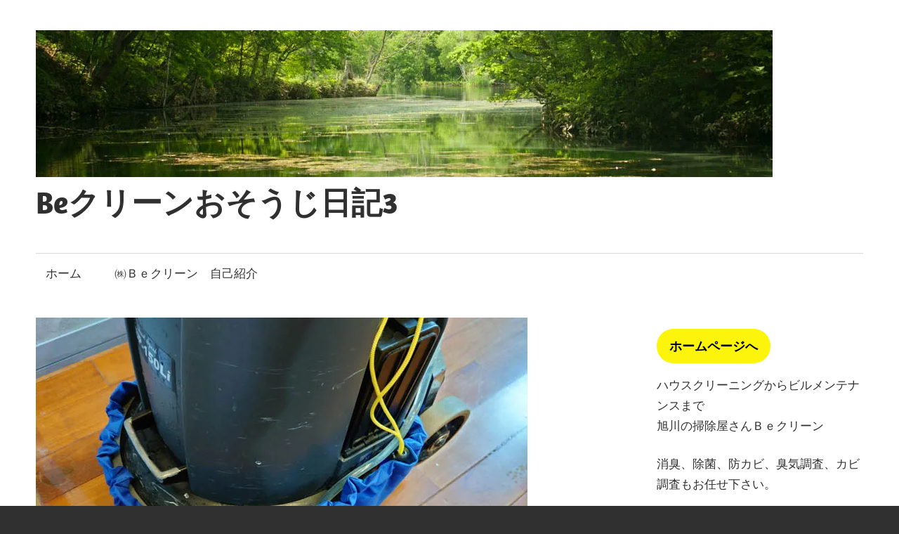

--- FILE ---
content_type: text/html; charset=UTF-8
request_url: https://be-clean.net/blog/2023/06/03/%E3%83%8B%E3%83%A5%E3%83%BC%E3%82%A2%E3%82%A4%E3%83%86%E3%83%A0/
body_size: 22741
content:
<!DOCTYPE html>
<html dir="ltr" lang="ja" prefix="og: https://ogp.me/ns#">

<head>
<meta charset="UTF-8">
<meta name="viewport" content="width=device-width, initial-scale=1">
<link rel="profile" href="https://gmpg.org/xfn/11">
<link rel="pingback" href="https://be-clean.net/blog/xmlrpc.php">

<title>ニューアイテム | Beクリーンおそうじ日記3</title>

		<!-- All in One SEO 4.9.3 - aioseo.com -->
	<meta name="robots" content="max-snippet:-1, max-image-preview:large, max-video-preview:-1" />
	<meta name="author" content="Beクリーン 加藤"/>
	<link rel="canonical" href="https://be-clean.net/blog/2023/06/03/%e3%83%8b%e3%83%a5%e3%83%bc%e3%82%a2%e3%82%a4%e3%83%86%e3%83%a0/" />
	<meta name="generator" content="All in One SEO (AIOSEO) 4.9.3" />
		<meta property="og:locale" content="ja_JP" />
		<meta property="og:site_name" content="Beクリーンおそうじ日記3 | 北海道　脱臭消臭、カビ処理、お掃除｜Beクリーン" />
		<meta property="og:type" content="article" />
		<meta property="og:title" content="ニューアイテム | Beクリーンおそうじ日記3" />
		<meta property="og:url" content="https://be-clean.net/blog/2023/06/03/%e3%83%8b%e3%83%a5%e3%83%bc%e3%82%a2%e3%82%a4%e3%83%86%e3%83%a0/" />
		<meta property="og:image" content="https://i0.wp.com/be-clean.net/blog/wp-content/uploads/2020/06/cropped-DKP3296copy.jpg?fit=1049%2C209&#038;ssl=1" />
		<meta property="og:image:secure_url" content="https://i0.wp.com/be-clean.net/blog/wp-content/uploads/2020/06/cropped-DKP3296copy.jpg?fit=1049%2C209&#038;ssl=1" />
		<meta property="article:published_time" content="2023-06-03T08:23:24+00:00" />
		<meta property="article:modified_time" content="2023-06-03T08:23:28+00:00" />
		<meta property="article:publisher" content="https://www.facebook.com/profile.php?id=100057236816871" />
		<meta name="twitter:card" content="summary" />
		<meta name="twitter:site" content="@DsukeKato" />
		<meta name="twitter:title" content="ニューアイテム | Beクリーンおそうじ日記3" />
		<meta name="twitter:creator" content="@DsukeKato" />
		<meta name="twitter:image" content="https://i0.wp.com/be-clean.net/blog/wp-content/uploads/2020/06/cropped-DKP3296copy.jpg?fit=1049%2C209&amp;ssl=1" />
		<script type="application/ld+json" class="aioseo-schema">
			{"@context":"https:\/\/schema.org","@graph":[{"@type":"Article","@id":"https:\/\/be-clean.net\/blog\/2023\/06\/03\/%e3%83%8b%e3%83%a5%e3%83%bc%e3%82%a2%e3%82%a4%e3%83%86%e3%83%a0\/#article","name":"\u30cb\u30e5\u30fc\u30a2\u30a4\u30c6\u30e0 | Be\u30af\u30ea\u30fc\u30f3\u304a\u305d\u3046\u3058\u65e5\u8a183","headline":"\u30cb\u30e5\u30fc\u30a2\u30a4\u30c6\u30e0","author":{"@id":"https:\/\/be-clean.net\/blog\/author\/be-clean\/#author"},"publisher":{"@id":"https:\/\/be-clean.net\/blog\/#organization"},"image":{"@type":"ImageObject","url":"https:\/\/i0.wp.com\/be-clean.net\/blog\/wp-content\/uploads\/2023\/06\/20230603_092828.jpg?fit=700%2C525&ssl=1","width":700,"height":525,"caption":"\u30a2\u30d7\u30bd\u30f3\u3000\u30dd\u30ea\u30c3\u30b7\u30e3\u30fc\u30ad\u30e3\u30c3\u30d7 16\u30a4\u30f3\u30c1\u7528"},"datePublished":"2023-06-03T17:23:24+09:00","dateModified":"2023-06-03T17:23:28+09:00","inLanguage":"ja","mainEntityOfPage":{"@id":"https:\/\/be-clean.net\/blog\/2023\/06\/03\/%e3%83%8b%e3%83%a5%e3%83%bc%e3%82%a2%e3%82%a4%e3%83%86%e3%83%a0\/#webpage"},"isPartOf":{"@id":"https:\/\/be-clean.net\/blog\/2023\/06\/03\/%e3%83%8b%e3%83%a5%e3%83%bc%e3%82%a2%e3%82%a4%e3%83%86%e3%83%a0\/#webpage"},"articleSection":"\u6e05\u6383\u8cc7\u6a5f\u6750"},{"@type":"BreadcrumbList","@id":"https:\/\/be-clean.net\/blog\/2023\/06\/03\/%e3%83%8b%e3%83%a5%e3%83%bc%e3%82%a2%e3%82%a4%e3%83%86%e3%83%a0\/#breadcrumblist","itemListElement":[{"@type":"ListItem","@id":"https:\/\/be-clean.net\/blog#listItem","position":1,"name":"Home","item":"https:\/\/be-clean.net\/blog","nextItem":{"@type":"ListItem","@id":"https:\/\/be-clean.net\/blog\/category\/%e6%b8%85%e6%8e%83%e8%b3%87%e6%a9%9f%e6%9d%90\/#listItem","name":"\u6e05\u6383\u8cc7\u6a5f\u6750"}},{"@type":"ListItem","@id":"https:\/\/be-clean.net\/blog\/category\/%e6%b8%85%e6%8e%83%e8%b3%87%e6%a9%9f%e6%9d%90\/#listItem","position":2,"name":"\u6e05\u6383\u8cc7\u6a5f\u6750","item":"https:\/\/be-clean.net\/blog\/category\/%e6%b8%85%e6%8e%83%e8%b3%87%e6%a9%9f%e6%9d%90\/","nextItem":{"@type":"ListItem","@id":"https:\/\/be-clean.net\/blog\/2023\/06\/03\/%e3%83%8b%e3%83%a5%e3%83%bc%e3%82%a2%e3%82%a4%e3%83%86%e3%83%a0\/#listItem","name":"\u30cb\u30e5\u30fc\u30a2\u30a4\u30c6\u30e0"},"previousItem":{"@type":"ListItem","@id":"https:\/\/be-clean.net\/blog#listItem","name":"Home"}},{"@type":"ListItem","@id":"https:\/\/be-clean.net\/blog\/2023\/06\/03\/%e3%83%8b%e3%83%a5%e3%83%bc%e3%82%a2%e3%82%a4%e3%83%86%e3%83%a0\/#listItem","position":3,"name":"\u30cb\u30e5\u30fc\u30a2\u30a4\u30c6\u30e0","previousItem":{"@type":"ListItem","@id":"https:\/\/be-clean.net\/blog\/category\/%e6%b8%85%e6%8e%83%e8%b3%87%e6%a9%9f%e6%9d%90\/#listItem","name":"\u6e05\u6383\u8cc7\u6a5f\u6750"}}]},{"@type":"Organization","@id":"https:\/\/be-clean.net\/blog\/#organization","name":"Be\u30af\u30ea\u30fc\u30f3\u304a\u305d\u3046\u3058\u65e5\u8a183 \u682a\u5f0f\u4f1a\u793eBe\u30af\u30ea\u30fc\u30f3","description":"\u5317\u6d77\u9053\u3000\u8131\u81ed\u6d88\u81ed\u3001\u30ab\u30d3\u51e6\u7406\u3001\u304a\u6383\u9664\uff5cBe\u30af\u30ea\u30fc\u30f3","url":"https:\/\/be-clean.net\/blog\/","logo":{"@type":"ImageObject","url":"https:\/\/i0.wp.com\/be-clean.net\/blog\/wp-content\/uploads\/2021\/11\/%E4%BC%9A%E7%A4%BE%E3%83%AD%E3%82%B4%E3%80%80%E2%91%A0.jpg?fit=700%2C700&ssl=1","@id":"https:\/\/be-clean.net\/blog\/2023\/06\/03\/%e3%83%8b%e3%83%a5%e3%83%bc%e3%82%a2%e3%82%a4%e3%83%86%e3%83%a0\/#organizationLogo","width":700,"height":700,"caption":"\u682a\u5f0f\u4f1a\u793eBe\u30af\u30ea\u30fc\u30f3"},"image":{"@id":"https:\/\/be-clean.net\/blog\/2023\/06\/03\/%e3%83%8b%e3%83%a5%e3%83%bc%e3%82%a2%e3%82%a4%e3%83%86%e3%83%a0\/#organizationLogo"},"sameAs":["https:\/\/www.facebook.com\/profile.php?id=100057236816871","https:\/\/x.com\/DsukeKato","https:\/\/www.instagram.com\/beclean403230\/?hl=ja"]},{"@type":"Person","@id":"https:\/\/be-clean.net\/blog\/author\/be-clean\/#author","url":"https:\/\/be-clean.net\/blog\/author\/be-clean\/","name":"Be\u30af\u30ea\u30fc\u30f3 \u52a0\u85e4","image":{"@type":"ImageObject","@id":"https:\/\/be-clean.net\/blog\/2023\/06\/03\/%e3%83%8b%e3%83%a5%e3%83%bc%e3%82%a2%e3%82%a4%e3%83%86%e3%83%a0\/#authorImage","url":"https:\/\/secure.gravatar.com\/avatar\/66470c6b931514a4e62843db9acdc4c966b394b781c01a4f558971dc65734526?s=96&d=mm&r=g","width":96,"height":96,"caption":"Be\u30af\u30ea\u30fc\u30f3 \u52a0\u85e4"}},{"@type":"WebPage","@id":"https:\/\/be-clean.net\/blog\/2023\/06\/03\/%e3%83%8b%e3%83%a5%e3%83%bc%e3%82%a2%e3%82%a4%e3%83%86%e3%83%a0\/#webpage","url":"https:\/\/be-clean.net\/blog\/2023\/06\/03\/%e3%83%8b%e3%83%a5%e3%83%bc%e3%82%a2%e3%82%a4%e3%83%86%e3%83%a0\/","name":"\u30cb\u30e5\u30fc\u30a2\u30a4\u30c6\u30e0 | Be\u30af\u30ea\u30fc\u30f3\u304a\u305d\u3046\u3058\u65e5\u8a183","inLanguage":"ja","isPartOf":{"@id":"https:\/\/be-clean.net\/blog\/#website"},"breadcrumb":{"@id":"https:\/\/be-clean.net\/blog\/2023\/06\/03\/%e3%83%8b%e3%83%a5%e3%83%bc%e3%82%a2%e3%82%a4%e3%83%86%e3%83%a0\/#breadcrumblist"},"author":{"@id":"https:\/\/be-clean.net\/blog\/author\/be-clean\/#author"},"creator":{"@id":"https:\/\/be-clean.net\/blog\/author\/be-clean\/#author"},"image":{"@type":"ImageObject","url":"https:\/\/i0.wp.com\/be-clean.net\/blog\/wp-content\/uploads\/2023\/06\/20230603_092828.jpg?fit=700%2C525&ssl=1","@id":"https:\/\/be-clean.net\/blog\/2023\/06\/03\/%e3%83%8b%e3%83%a5%e3%83%bc%e3%82%a2%e3%82%a4%e3%83%86%e3%83%a0\/#mainImage","width":700,"height":525,"caption":"\u30a2\u30d7\u30bd\u30f3\u3000\u30dd\u30ea\u30c3\u30b7\u30e3\u30fc\u30ad\u30e3\u30c3\u30d7 16\u30a4\u30f3\u30c1\u7528"},"primaryImageOfPage":{"@id":"https:\/\/be-clean.net\/blog\/2023\/06\/03\/%e3%83%8b%e3%83%a5%e3%83%bc%e3%82%a2%e3%82%a4%e3%83%86%e3%83%a0\/#mainImage"},"datePublished":"2023-06-03T17:23:24+09:00","dateModified":"2023-06-03T17:23:28+09:00"},{"@type":"WebSite","@id":"https:\/\/be-clean.net\/blog\/#website","url":"https:\/\/be-clean.net\/blog\/","name":"Be\u30af\u30ea\u30fc\u30f3\u304a\u305d\u3046\u3058\u65e5\u8a183","description":"\u5317\u6d77\u9053\u3000\u8131\u81ed\u6d88\u81ed\u3001\u30ab\u30d3\u51e6\u7406\u3001\u304a\u6383\u9664\uff5cBe\u30af\u30ea\u30fc\u30f3","inLanguage":"ja","publisher":{"@id":"https:\/\/be-clean.net\/blog\/#organization"}}]}
		</script>
		<!-- All in One SEO -->

<link rel='dns-prefetch' href='//stats.wp.com' />
<link rel='dns-prefetch' href='//widgets.wp.com' />
<link rel='dns-prefetch' href='//s0.wp.com' />
<link rel='dns-prefetch' href='//0.gravatar.com' />
<link rel='dns-prefetch' href='//1.gravatar.com' />
<link rel='dns-prefetch' href='//2.gravatar.com' />
<link rel='dns-prefetch' href='//www.googletagmanager.com' />
<link rel='preconnect' href='//i0.wp.com' />
<link rel='preconnect' href='//c0.wp.com' />
<link rel="alternate" type="application/rss+xml" title="Beクリーンおそうじ日記3 &raquo; フィード" href="https://be-clean.net/blog/feed/" />
<link rel="alternate" type="application/rss+xml" title="Beクリーンおそうじ日記3 &raquo; コメントフィード" href="https://be-clean.net/blog/comments/feed/" />
<link rel="alternate" type="application/rss+xml" title="Beクリーンおそうじ日記3 &raquo; ニューアイテム のコメントのフィード" href="https://be-clean.net/blog/2023/06/03/%e3%83%8b%e3%83%a5%e3%83%bc%e3%82%a2%e3%82%a4%e3%83%86%e3%83%a0/feed/" />
<link rel="alternate" title="oEmbed (JSON)" type="application/json+oembed" href="https://be-clean.net/blog/wp-json/oembed/1.0/embed?url=https%3A%2F%2Fbe-clean.net%2Fblog%2F2023%2F06%2F03%2F%25e3%2583%258b%25e3%2583%25a5%25e3%2583%25bc%25e3%2582%25a2%25e3%2582%25a4%25e3%2583%2586%25e3%2583%25a0%2F" />
<link rel="alternate" title="oEmbed (XML)" type="text/xml+oembed" href="https://be-clean.net/blog/wp-json/oembed/1.0/embed?url=https%3A%2F%2Fbe-clean.net%2Fblog%2F2023%2F06%2F03%2F%25e3%2583%258b%25e3%2583%25a5%25e3%2583%25bc%25e3%2582%25a2%25e3%2582%25a4%25e3%2583%2586%25e3%2583%25a0%2F&#038;format=xml" />
		<!-- This site uses the Google Analytics by MonsterInsights plugin v9.11.1 - Using Analytics tracking - https://www.monsterinsights.com/ -->
		<!-- Note: MonsterInsights is not currently configured on this site. The site owner needs to authenticate with Google Analytics in the MonsterInsights settings panel. -->
					<!-- No tracking code set -->
				<!-- / Google Analytics by MonsterInsights -->
		<style id='wp-img-auto-sizes-contain-inline-css' type='text/css'>
img:is([sizes=auto i],[sizes^="auto," i]){contain-intrinsic-size:3000px 1500px}
/*# sourceURL=wp-img-auto-sizes-contain-inline-css */
</style>
<link rel='stylesheet' id='maxwell-theme-fonts-css' href='https://be-clean.net/blog/wp-content/fonts/6e040058e74110f4f96ba15039a7d828.css?ver=20201110' type='text/css' media='all' />
<style id='wp-emoji-styles-inline-css' type='text/css'>

	img.wp-smiley, img.emoji {
		display: inline !important;
		border: none !important;
		box-shadow: none !important;
		height: 1em !important;
		width: 1em !important;
		margin: 0 0.07em !important;
		vertical-align: -0.1em !important;
		background: none !important;
		padding: 0 !important;
	}
/*# sourceURL=wp-emoji-styles-inline-css */
</style>
<style id='wp-block-library-inline-css' type='text/css'>
:root{--wp-block-synced-color:#7a00df;--wp-block-synced-color--rgb:122,0,223;--wp-bound-block-color:var(--wp-block-synced-color);--wp-editor-canvas-background:#ddd;--wp-admin-theme-color:#007cba;--wp-admin-theme-color--rgb:0,124,186;--wp-admin-theme-color-darker-10:#006ba1;--wp-admin-theme-color-darker-10--rgb:0,107,160.5;--wp-admin-theme-color-darker-20:#005a87;--wp-admin-theme-color-darker-20--rgb:0,90,135;--wp-admin-border-width-focus:2px}@media (min-resolution:192dpi){:root{--wp-admin-border-width-focus:1.5px}}.wp-element-button{cursor:pointer}:root .has-very-light-gray-background-color{background-color:#eee}:root .has-very-dark-gray-background-color{background-color:#313131}:root .has-very-light-gray-color{color:#eee}:root .has-very-dark-gray-color{color:#313131}:root .has-vivid-green-cyan-to-vivid-cyan-blue-gradient-background{background:linear-gradient(135deg,#00d084,#0693e3)}:root .has-purple-crush-gradient-background{background:linear-gradient(135deg,#34e2e4,#4721fb 50%,#ab1dfe)}:root .has-hazy-dawn-gradient-background{background:linear-gradient(135deg,#faaca8,#dad0ec)}:root .has-subdued-olive-gradient-background{background:linear-gradient(135deg,#fafae1,#67a671)}:root .has-atomic-cream-gradient-background{background:linear-gradient(135deg,#fdd79a,#004a59)}:root .has-nightshade-gradient-background{background:linear-gradient(135deg,#330968,#31cdcf)}:root .has-midnight-gradient-background{background:linear-gradient(135deg,#020381,#2874fc)}:root{--wp--preset--font-size--normal:16px;--wp--preset--font-size--huge:42px}.has-regular-font-size{font-size:1em}.has-larger-font-size{font-size:2.625em}.has-normal-font-size{font-size:var(--wp--preset--font-size--normal)}.has-huge-font-size{font-size:var(--wp--preset--font-size--huge)}.has-text-align-center{text-align:center}.has-text-align-left{text-align:left}.has-text-align-right{text-align:right}.has-fit-text{white-space:nowrap!important}#end-resizable-editor-section{display:none}.aligncenter{clear:both}.items-justified-left{justify-content:flex-start}.items-justified-center{justify-content:center}.items-justified-right{justify-content:flex-end}.items-justified-space-between{justify-content:space-between}.screen-reader-text{border:0;clip-path:inset(50%);height:1px;margin:-1px;overflow:hidden;padding:0;position:absolute;width:1px;word-wrap:normal!important}.screen-reader-text:focus{background-color:#ddd;clip-path:none;color:#444;display:block;font-size:1em;height:auto;left:5px;line-height:normal;padding:15px 23px 14px;text-decoration:none;top:5px;width:auto;z-index:100000}html :where(.has-border-color){border-style:solid}html :where([style*=border-top-color]){border-top-style:solid}html :where([style*=border-right-color]){border-right-style:solid}html :where([style*=border-bottom-color]){border-bottom-style:solid}html :where([style*=border-left-color]){border-left-style:solid}html :where([style*=border-width]){border-style:solid}html :where([style*=border-top-width]){border-top-style:solid}html :where([style*=border-right-width]){border-right-style:solid}html :where([style*=border-bottom-width]){border-bottom-style:solid}html :where([style*=border-left-width]){border-left-style:solid}html :where(img[class*=wp-image-]){height:auto;max-width:100%}:where(figure){margin:0 0 1em}html :where(.is-position-sticky){--wp-admin--admin-bar--position-offset:var(--wp-admin--admin-bar--height,0px)}@media screen and (max-width:600px){html :where(.is-position-sticky){--wp-admin--admin-bar--position-offset:0px}}

/*# sourceURL=wp-block-library-inline-css */
</style><style id='wp-block-heading-inline-css' type='text/css'>
h1:where(.wp-block-heading).has-background,h2:where(.wp-block-heading).has-background,h3:where(.wp-block-heading).has-background,h4:where(.wp-block-heading).has-background,h5:where(.wp-block-heading).has-background,h6:where(.wp-block-heading).has-background{padding:1.25em 2.375em}h1.has-text-align-left[style*=writing-mode]:where([style*=vertical-lr]),h1.has-text-align-right[style*=writing-mode]:where([style*=vertical-rl]),h2.has-text-align-left[style*=writing-mode]:where([style*=vertical-lr]),h2.has-text-align-right[style*=writing-mode]:where([style*=vertical-rl]),h3.has-text-align-left[style*=writing-mode]:where([style*=vertical-lr]),h3.has-text-align-right[style*=writing-mode]:where([style*=vertical-rl]),h4.has-text-align-left[style*=writing-mode]:where([style*=vertical-lr]),h4.has-text-align-right[style*=writing-mode]:where([style*=vertical-rl]),h5.has-text-align-left[style*=writing-mode]:where([style*=vertical-lr]),h5.has-text-align-right[style*=writing-mode]:where([style*=vertical-rl]),h6.has-text-align-left[style*=writing-mode]:where([style*=vertical-lr]),h6.has-text-align-right[style*=writing-mode]:where([style*=vertical-rl]){rotate:180deg}
/*# sourceURL=https://c0.wp.com/c/6.9/wp-includes/blocks/heading/style.min.css */
</style>
<style id='wp-block-image-inline-css' type='text/css'>
.wp-block-image>a,.wp-block-image>figure>a{display:inline-block}.wp-block-image img{box-sizing:border-box;height:auto;max-width:100%;vertical-align:bottom}@media not (prefers-reduced-motion){.wp-block-image img.hide{visibility:hidden}.wp-block-image img.show{animation:show-content-image .4s}}.wp-block-image[style*=border-radius] img,.wp-block-image[style*=border-radius]>a{border-radius:inherit}.wp-block-image.has-custom-border img{box-sizing:border-box}.wp-block-image.aligncenter{text-align:center}.wp-block-image.alignfull>a,.wp-block-image.alignwide>a{width:100%}.wp-block-image.alignfull img,.wp-block-image.alignwide img{height:auto;width:100%}.wp-block-image .aligncenter,.wp-block-image .alignleft,.wp-block-image .alignright,.wp-block-image.aligncenter,.wp-block-image.alignleft,.wp-block-image.alignright{display:table}.wp-block-image .aligncenter>figcaption,.wp-block-image .alignleft>figcaption,.wp-block-image .alignright>figcaption,.wp-block-image.aligncenter>figcaption,.wp-block-image.alignleft>figcaption,.wp-block-image.alignright>figcaption{caption-side:bottom;display:table-caption}.wp-block-image .alignleft{float:left;margin:.5em 1em .5em 0}.wp-block-image .alignright{float:right;margin:.5em 0 .5em 1em}.wp-block-image .aligncenter{margin-left:auto;margin-right:auto}.wp-block-image :where(figcaption){margin-bottom:1em;margin-top:.5em}.wp-block-image.is-style-circle-mask img{border-radius:9999px}@supports ((-webkit-mask-image:none) or (mask-image:none)) or (-webkit-mask-image:none){.wp-block-image.is-style-circle-mask img{border-radius:0;-webkit-mask-image:url('data:image/svg+xml;utf8,<svg viewBox="0 0 100 100" xmlns="http://www.w3.org/2000/svg"><circle cx="50" cy="50" r="50"/></svg>');mask-image:url('data:image/svg+xml;utf8,<svg viewBox="0 0 100 100" xmlns="http://www.w3.org/2000/svg"><circle cx="50" cy="50" r="50"/></svg>');mask-mode:alpha;-webkit-mask-position:center;mask-position:center;-webkit-mask-repeat:no-repeat;mask-repeat:no-repeat;-webkit-mask-size:contain;mask-size:contain}}:root :where(.wp-block-image.is-style-rounded img,.wp-block-image .is-style-rounded img){border-radius:9999px}.wp-block-image figure{margin:0}.wp-lightbox-container{display:flex;flex-direction:column;position:relative}.wp-lightbox-container img{cursor:zoom-in}.wp-lightbox-container img:hover+button{opacity:1}.wp-lightbox-container button{align-items:center;backdrop-filter:blur(16px) saturate(180%);background-color:#5a5a5a40;border:none;border-radius:4px;cursor:zoom-in;display:flex;height:20px;justify-content:center;opacity:0;padding:0;position:absolute;right:16px;text-align:center;top:16px;width:20px;z-index:100}@media not (prefers-reduced-motion){.wp-lightbox-container button{transition:opacity .2s ease}}.wp-lightbox-container button:focus-visible{outline:3px auto #5a5a5a40;outline:3px auto -webkit-focus-ring-color;outline-offset:3px}.wp-lightbox-container button:hover{cursor:pointer;opacity:1}.wp-lightbox-container button:focus{opacity:1}.wp-lightbox-container button:focus,.wp-lightbox-container button:hover,.wp-lightbox-container button:not(:hover):not(:active):not(.has-background){background-color:#5a5a5a40;border:none}.wp-lightbox-overlay{box-sizing:border-box;cursor:zoom-out;height:100vh;left:0;overflow:hidden;position:fixed;top:0;visibility:hidden;width:100%;z-index:100000}.wp-lightbox-overlay .close-button{align-items:center;cursor:pointer;display:flex;justify-content:center;min-height:40px;min-width:40px;padding:0;position:absolute;right:calc(env(safe-area-inset-right) + 16px);top:calc(env(safe-area-inset-top) + 16px);z-index:5000000}.wp-lightbox-overlay .close-button:focus,.wp-lightbox-overlay .close-button:hover,.wp-lightbox-overlay .close-button:not(:hover):not(:active):not(.has-background){background:none;border:none}.wp-lightbox-overlay .lightbox-image-container{height:var(--wp--lightbox-container-height);left:50%;overflow:hidden;position:absolute;top:50%;transform:translate(-50%,-50%);transform-origin:top left;width:var(--wp--lightbox-container-width);z-index:9999999999}.wp-lightbox-overlay .wp-block-image{align-items:center;box-sizing:border-box;display:flex;height:100%;justify-content:center;margin:0;position:relative;transform-origin:0 0;width:100%;z-index:3000000}.wp-lightbox-overlay .wp-block-image img{height:var(--wp--lightbox-image-height);min-height:var(--wp--lightbox-image-height);min-width:var(--wp--lightbox-image-width);width:var(--wp--lightbox-image-width)}.wp-lightbox-overlay .wp-block-image figcaption{display:none}.wp-lightbox-overlay button{background:none;border:none}.wp-lightbox-overlay .scrim{background-color:#fff;height:100%;opacity:.9;position:absolute;width:100%;z-index:2000000}.wp-lightbox-overlay.active{visibility:visible}@media not (prefers-reduced-motion){.wp-lightbox-overlay.active{animation:turn-on-visibility .25s both}.wp-lightbox-overlay.active img{animation:turn-on-visibility .35s both}.wp-lightbox-overlay.show-closing-animation:not(.active){animation:turn-off-visibility .35s both}.wp-lightbox-overlay.show-closing-animation:not(.active) img{animation:turn-off-visibility .25s both}.wp-lightbox-overlay.zoom.active{animation:none;opacity:1;visibility:visible}.wp-lightbox-overlay.zoom.active .lightbox-image-container{animation:lightbox-zoom-in .4s}.wp-lightbox-overlay.zoom.active .lightbox-image-container img{animation:none}.wp-lightbox-overlay.zoom.active .scrim{animation:turn-on-visibility .4s forwards}.wp-lightbox-overlay.zoom.show-closing-animation:not(.active){animation:none}.wp-lightbox-overlay.zoom.show-closing-animation:not(.active) .lightbox-image-container{animation:lightbox-zoom-out .4s}.wp-lightbox-overlay.zoom.show-closing-animation:not(.active) .lightbox-image-container img{animation:none}.wp-lightbox-overlay.zoom.show-closing-animation:not(.active) .scrim{animation:turn-off-visibility .4s forwards}}@keyframes show-content-image{0%{visibility:hidden}99%{visibility:hidden}to{visibility:visible}}@keyframes turn-on-visibility{0%{opacity:0}to{opacity:1}}@keyframes turn-off-visibility{0%{opacity:1;visibility:visible}99%{opacity:0;visibility:visible}to{opacity:0;visibility:hidden}}@keyframes lightbox-zoom-in{0%{transform:translate(calc((-100vw + var(--wp--lightbox-scrollbar-width))/2 + var(--wp--lightbox-initial-left-position)),calc(-50vh + var(--wp--lightbox-initial-top-position))) scale(var(--wp--lightbox-scale))}to{transform:translate(-50%,-50%) scale(1)}}@keyframes lightbox-zoom-out{0%{transform:translate(-50%,-50%) scale(1);visibility:visible}99%{visibility:visible}to{transform:translate(calc((-100vw + var(--wp--lightbox-scrollbar-width))/2 + var(--wp--lightbox-initial-left-position)),calc(-50vh + var(--wp--lightbox-initial-top-position))) scale(var(--wp--lightbox-scale));visibility:hidden}}
/*# sourceURL=https://c0.wp.com/c/6.9/wp-includes/blocks/image/style.min.css */
</style>
<style id='wp-block-paragraph-inline-css' type='text/css'>
.is-small-text{font-size:.875em}.is-regular-text{font-size:1em}.is-large-text{font-size:2.25em}.is-larger-text{font-size:3em}.has-drop-cap:not(:focus):first-letter{float:left;font-size:8.4em;font-style:normal;font-weight:100;line-height:.68;margin:.05em .1em 0 0;text-transform:uppercase}body.rtl .has-drop-cap:not(:focus):first-letter{float:none;margin-left:.1em}p.has-drop-cap.has-background{overflow:hidden}:root :where(p.has-background){padding:1.25em 2.375em}:where(p.has-text-color:not(.has-link-color)) a{color:inherit}p.has-text-align-left[style*="writing-mode:vertical-lr"],p.has-text-align-right[style*="writing-mode:vertical-rl"]{rotate:180deg}
/*# sourceURL=https://c0.wp.com/c/6.9/wp-includes/blocks/paragraph/style.min.css */
</style>
<style id='global-styles-inline-css' type='text/css'>
:root{--wp--preset--aspect-ratio--square: 1;--wp--preset--aspect-ratio--4-3: 4/3;--wp--preset--aspect-ratio--3-4: 3/4;--wp--preset--aspect-ratio--3-2: 3/2;--wp--preset--aspect-ratio--2-3: 2/3;--wp--preset--aspect-ratio--16-9: 16/9;--wp--preset--aspect-ratio--9-16: 9/16;--wp--preset--color--black: #000000;--wp--preset--color--cyan-bluish-gray: #abb8c3;--wp--preset--color--white: #ffffff;--wp--preset--color--pale-pink: #f78da7;--wp--preset--color--vivid-red: #cf2e2e;--wp--preset--color--luminous-vivid-orange: #ff6900;--wp--preset--color--luminous-vivid-amber: #fcb900;--wp--preset--color--light-green-cyan: #7bdcb5;--wp--preset--color--vivid-green-cyan: #00d084;--wp--preset--color--pale-cyan-blue: #8ed1fc;--wp--preset--color--vivid-cyan-blue: #0693e3;--wp--preset--color--vivid-purple: #9b51e0;--wp--preset--color--primary: #33bbcc;--wp--preset--color--secondary: #008899;--wp--preset--color--tertiary: #005566;--wp--preset--color--accent: #cc3833;--wp--preset--color--highlight: #009912;--wp--preset--color--light-gray: #f0f0f0;--wp--preset--color--gray: #999999;--wp--preset--color--dark-gray: #303030;--wp--preset--gradient--vivid-cyan-blue-to-vivid-purple: linear-gradient(135deg,rgb(6,147,227) 0%,rgb(155,81,224) 100%);--wp--preset--gradient--light-green-cyan-to-vivid-green-cyan: linear-gradient(135deg,rgb(122,220,180) 0%,rgb(0,208,130) 100%);--wp--preset--gradient--luminous-vivid-amber-to-luminous-vivid-orange: linear-gradient(135deg,rgb(252,185,0) 0%,rgb(255,105,0) 100%);--wp--preset--gradient--luminous-vivid-orange-to-vivid-red: linear-gradient(135deg,rgb(255,105,0) 0%,rgb(207,46,46) 100%);--wp--preset--gradient--very-light-gray-to-cyan-bluish-gray: linear-gradient(135deg,rgb(238,238,238) 0%,rgb(169,184,195) 100%);--wp--preset--gradient--cool-to-warm-spectrum: linear-gradient(135deg,rgb(74,234,220) 0%,rgb(151,120,209) 20%,rgb(207,42,186) 40%,rgb(238,44,130) 60%,rgb(251,105,98) 80%,rgb(254,248,76) 100%);--wp--preset--gradient--blush-light-purple: linear-gradient(135deg,rgb(255,206,236) 0%,rgb(152,150,240) 100%);--wp--preset--gradient--blush-bordeaux: linear-gradient(135deg,rgb(254,205,165) 0%,rgb(254,45,45) 50%,rgb(107,0,62) 100%);--wp--preset--gradient--luminous-dusk: linear-gradient(135deg,rgb(255,203,112) 0%,rgb(199,81,192) 50%,rgb(65,88,208) 100%);--wp--preset--gradient--pale-ocean: linear-gradient(135deg,rgb(255,245,203) 0%,rgb(182,227,212) 50%,rgb(51,167,181) 100%);--wp--preset--gradient--electric-grass: linear-gradient(135deg,rgb(202,248,128) 0%,rgb(113,206,126) 100%);--wp--preset--gradient--midnight: linear-gradient(135deg,rgb(2,3,129) 0%,rgb(40,116,252) 100%);--wp--preset--font-size--small: 13px;--wp--preset--font-size--medium: 20px;--wp--preset--font-size--large: 36px;--wp--preset--font-size--x-large: 42px;--wp--preset--spacing--20: 0.44rem;--wp--preset--spacing--30: 0.67rem;--wp--preset--spacing--40: 1rem;--wp--preset--spacing--50: 1.5rem;--wp--preset--spacing--60: 2.25rem;--wp--preset--spacing--70: 3.38rem;--wp--preset--spacing--80: 5.06rem;--wp--preset--shadow--natural: 6px 6px 9px rgba(0, 0, 0, 0.2);--wp--preset--shadow--deep: 12px 12px 50px rgba(0, 0, 0, 0.4);--wp--preset--shadow--sharp: 6px 6px 0px rgba(0, 0, 0, 0.2);--wp--preset--shadow--outlined: 6px 6px 0px -3px rgb(255, 255, 255), 6px 6px rgb(0, 0, 0);--wp--preset--shadow--crisp: 6px 6px 0px rgb(0, 0, 0);}:where(.is-layout-flex){gap: 0.5em;}:where(.is-layout-grid){gap: 0.5em;}body .is-layout-flex{display: flex;}.is-layout-flex{flex-wrap: wrap;align-items: center;}.is-layout-flex > :is(*, div){margin: 0;}body .is-layout-grid{display: grid;}.is-layout-grid > :is(*, div){margin: 0;}:where(.wp-block-columns.is-layout-flex){gap: 2em;}:where(.wp-block-columns.is-layout-grid){gap: 2em;}:where(.wp-block-post-template.is-layout-flex){gap: 1.25em;}:where(.wp-block-post-template.is-layout-grid){gap: 1.25em;}.has-black-color{color: var(--wp--preset--color--black) !important;}.has-cyan-bluish-gray-color{color: var(--wp--preset--color--cyan-bluish-gray) !important;}.has-white-color{color: var(--wp--preset--color--white) !important;}.has-pale-pink-color{color: var(--wp--preset--color--pale-pink) !important;}.has-vivid-red-color{color: var(--wp--preset--color--vivid-red) !important;}.has-luminous-vivid-orange-color{color: var(--wp--preset--color--luminous-vivid-orange) !important;}.has-luminous-vivid-amber-color{color: var(--wp--preset--color--luminous-vivid-amber) !important;}.has-light-green-cyan-color{color: var(--wp--preset--color--light-green-cyan) !important;}.has-vivid-green-cyan-color{color: var(--wp--preset--color--vivid-green-cyan) !important;}.has-pale-cyan-blue-color{color: var(--wp--preset--color--pale-cyan-blue) !important;}.has-vivid-cyan-blue-color{color: var(--wp--preset--color--vivid-cyan-blue) !important;}.has-vivid-purple-color{color: var(--wp--preset--color--vivid-purple) !important;}.has-black-background-color{background-color: var(--wp--preset--color--black) !important;}.has-cyan-bluish-gray-background-color{background-color: var(--wp--preset--color--cyan-bluish-gray) !important;}.has-white-background-color{background-color: var(--wp--preset--color--white) !important;}.has-pale-pink-background-color{background-color: var(--wp--preset--color--pale-pink) !important;}.has-vivid-red-background-color{background-color: var(--wp--preset--color--vivid-red) !important;}.has-luminous-vivid-orange-background-color{background-color: var(--wp--preset--color--luminous-vivid-orange) !important;}.has-luminous-vivid-amber-background-color{background-color: var(--wp--preset--color--luminous-vivid-amber) !important;}.has-light-green-cyan-background-color{background-color: var(--wp--preset--color--light-green-cyan) !important;}.has-vivid-green-cyan-background-color{background-color: var(--wp--preset--color--vivid-green-cyan) !important;}.has-pale-cyan-blue-background-color{background-color: var(--wp--preset--color--pale-cyan-blue) !important;}.has-vivid-cyan-blue-background-color{background-color: var(--wp--preset--color--vivid-cyan-blue) !important;}.has-vivid-purple-background-color{background-color: var(--wp--preset--color--vivid-purple) !important;}.has-black-border-color{border-color: var(--wp--preset--color--black) !important;}.has-cyan-bluish-gray-border-color{border-color: var(--wp--preset--color--cyan-bluish-gray) !important;}.has-white-border-color{border-color: var(--wp--preset--color--white) !important;}.has-pale-pink-border-color{border-color: var(--wp--preset--color--pale-pink) !important;}.has-vivid-red-border-color{border-color: var(--wp--preset--color--vivid-red) !important;}.has-luminous-vivid-orange-border-color{border-color: var(--wp--preset--color--luminous-vivid-orange) !important;}.has-luminous-vivid-amber-border-color{border-color: var(--wp--preset--color--luminous-vivid-amber) !important;}.has-light-green-cyan-border-color{border-color: var(--wp--preset--color--light-green-cyan) !important;}.has-vivid-green-cyan-border-color{border-color: var(--wp--preset--color--vivid-green-cyan) !important;}.has-pale-cyan-blue-border-color{border-color: var(--wp--preset--color--pale-cyan-blue) !important;}.has-vivid-cyan-blue-border-color{border-color: var(--wp--preset--color--vivid-cyan-blue) !important;}.has-vivid-purple-border-color{border-color: var(--wp--preset--color--vivid-purple) !important;}.has-vivid-cyan-blue-to-vivid-purple-gradient-background{background: var(--wp--preset--gradient--vivid-cyan-blue-to-vivid-purple) !important;}.has-light-green-cyan-to-vivid-green-cyan-gradient-background{background: var(--wp--preset--gradient--light-green-cyan-to-vivid-green-cyan) !important;}.has-luminous-vivid-amber-to-luminous-vivid-orange-gradient-background{background: var(--wp--preset--gradient--luminous-vivid-amber-to-luminous-vivid-orange) !important;}.has-luminous-vivid-orange-to-vivid-red-gradient-background{background: var(--wp--preset--gradient--luminous-vivid-orange-to-vivid-red) !important;}.has-very-light-gray-to-cyan-bluish-gray-gradient-background{background: var(--wp--preset--gradient--very-light-gray-to-cyan-bluish-gray) !important;}.has-cool-to-warm-spectrum-gradient-background{background: var(--wp--preset--gradient--cool-to-warm-spectrum) !important;}.has-blush-light-purple-gradient-background{background: var(--wp--preset--gradient--blush-light-purple) !important;}.has-blush-bordeaux-gradient-background{background: var(--wp--preset--gradient--blush-bordeaux) !important;}.has-luminous-dusk-gradient-background{background: var(--wp--preset--gradient--luminous-dusk) !important;}.has-pale-ocean-gradient-background{background: var(--wp--preset--gradient--pale-ocean) !important;}.has-electric-grass-gradient-background{background: var(--wp--preset--gradient--electric-grass) !important;}.has-midnight-gradient-background{background: var(--wp--preset--gradient--midnight) !important;}.has-small-font-size{font-size: var(--wp--preset--font-size--small) !important;}.has-medium-font-size{font-size: var(--wp--preset--font-size--medium) !important;}.has-large-font-size{font-size: var(--wp--preset--font-size--large) !important;}.has-x-large-font-size{font-size: var(--wp--preset--font-size--x-large) !important;}
/*# sourceURL=global-styles-inline-css */
</style>

<style id='classic-theme-styles-inline-css' type='text/css'>
/*! This file is auto-generated */
.wp-block-button__link{color:#fff;background-color:#32373c;border-radius:9999px;box-shadow:none;text-decoration:none;padding:calc(.667em + 2px) calc(1.333em + 2px);font-size:1.125em}.wp-block-file__button{background:#32373c;color:#fff;text-decoration:none}
/*# sourceURL=/wp-includes/css/classic-themes.min.css */
</style>
<link rel='stylesheet' id='ez-toc-css' href='https://be-clean.net/blog/wp-content/plugins/easy-table-of-contents/assets/css/screen.min.css?ver=2.0.80' type='text/css' media='all' />
<style id='ez-toc-inline-css' type='text/css'>
div#ez-toc-container .ez-toc-title {font-size: 120%;}div#ez-toc-container .ez-toc-title {font-weight: 500;}div#ez-toc-container ul li , div#ez-toc-container ul li a {font-size: 95%;}div#ez-toc-container ul li , div#ez-toc-container ul li a {font-weight: 500;}div#ez-toc-container nav ul ul li {font-size: 90%;}.ez-toc-box-title {font-weight: bold; margin-bottom: 10px; text-align: center; text-transform: uppercase; letter-spacing: 1px; color: #666; padding-bottom: 5px;position:absolute;top:-4%;left:5%;background-color: inherit;transition: top 0.3s ease;}.ez-toc-box-title.toc-closed {top:-25%;}
.ez-toc-container-direction {direction: ltr;}.ez-toc-counter ul{counter-reset: item ;}.ez-toc-counter nav ul li a::before {content: counters(item, '.', decimal) '. ';display: inline-block;counter-increment: item;flex-grow: 0;flex-shrink: 0;margin-right: .2em; float: left; }.ez-toc-widget-direction {direction: ltr;}.ez-toc-widget-container ul{counter-reset: item ;}.ez-toc-widget-container nav ul li a::before {content: counters(item, '.', decimal) '. ';display: inline-block;counter-increment: item;flex-grow: 0;flex-shrink: 0;margin-right: .2em; float: left; }
/*# sourceURL=ez-toc-inline-css */
</style>
<link rel='stylesheet' id='maxwell-stylesheet-css' href='https://be-clean.net/blog/wp-content/themes/maxwell/style.css?ver=2.4.2' type='text/css' media='all' />
<style id='maxwell-stylesheet-inline-css' type='text/css'>
.site-description { position: absolute; clip: rect(1px, 1px, 1px, 1px); width: 1px; height: 1px; overflow: hidden; }
/*# sourceURL=maxwell-stylesheet-inline-css */
</style>
<link rel='stylesheet' id='maxwell-safari-flexbox-fixes-css' href='https://be-clean.net/blog/wp-content/themes/maxwell/assets/css/safari-flexbox-fixes.css?ver=20200827' type='text/css' media='all' />
<link rel='stylesheet' id='jetpack_likes-css' href='https://c0.wp.com/p/jetpack/15.4/modules/likes/style.css' type='text/css' media='all' />
<link rel='stylesheet' id='amazonjs-css' href='https://be-clean.net/blog/wp-content/plugins/amazonjs/css/amazonjs.css?ver=0.10' type='text/css' media='all' />
<link rel='stylesheet' id='sharedaddy-css' href='https://c0.wp.com/p/jetpack/15.4/modules/sharedaddy/sharing.css' type='text/css' media='all' />
<link rel='stylesheet' id='social-logos-css' href='https://c0.wp.com/p/jetpack/15.4/_inc/social-logos/social-logos.min.css' type='text/css' media='all' />
<script type="text/javascript" src="https://c0.wp.com/c/6.9/wp-includes/js/jquery/jquery.min.js" id="jquery-core-js"></script>
<script type="text/javascript" src="https://c0.wp.com/c/6.9/wp-includes/js/jquery/jquery-migrate.min.js" id="jquery-migrate-js"></script>
<script type="text/javascript" src="https://be-clean.net/blog/wp-content/themes/maxwell/assets/js/svgxuse.min.js?ver=1.2.6" id="svgxuse-js"></script>
<link rel="https://api.w.org/" href="https://be-clean.net/blog/wp-json/" /><link rel="alternate" title="JSON" type="application/json" href="https://be-clean.net/blog/wp-json/wp/v2/posts/1605" /><link rel="EditURI" type="application/rsd+xml" title="RSD" href="https://be-clean.net/blog/xmlrpc.php?rsd" />
<meta name="generator" content="WordPress 6.9" />
<link rel='shortlink' href='https://be-clean.net/blog/?p=1605' />
<meta name="generator" content="Site Kit by Google 1.171.0" />	<style>img#wpstats{display:none}</style>
		<meta name="google-site-verification" content="ecRnPv4q7Iv_6o_dzg0IPlX4OR2K-_H0NYY4W1jWxmg"><style type="text/css">.recentcomments a{display:inline !important;padding:0 !important;margin:0 !important;}</style><link rel="icon" href="https://i0.wp.com/be-clean.net/blog/wp-content/uploads/2020/06/cropped-%E3%83%AD%E3%82%B4%E3%83%9E%E3%83%BC%E3%82%AF%E2%91%A0-scaled-1.jpg?fit=32%2C32&#038;ssl=1" sizes="32x32" />
<link rel="icon" href="https://i0.wp.com/be-clean.net/blog/wp-content/uploads/2020/06/cropped-%E3%83%AD%E3%82%B4%E3%83%9E%E3%83%BC%E3%82%AF%E2%91%A0-scaled-1.jpg?fit=192%2C192&#038;ssl=1" sizes="192x192" />
<link rel="apple-touch-icon" href="https://i0.wp.com/be-clean.net/blog/wp-content/uploads/2020/06/cropped-%E3%83%AD%E3%82%B4%E3%83%9E%E3%83%BC%E3%82%AF%E2%91%A0-scaled-1.jpg?fit=180%2C180&#038;ssl=1" />
<meta name="msapplication-TileImage" content="https://i0.wp.com/be-clean.net/blog/wp-content/uploads/2020/06/cropped-%E3%83%AD%E3%82%B4%E3%83%9E%E3%83%BC%E3%82%AF%E2%91%A0-scaled-1.jpg?fit=270%2C270&#038;ssl=1" />
</head>

<body data-rsssl=1 class="wp-singular post-template-default single single-post postid-1605 single-format-standard wp-custom-logo wp-embed-responsive wp-theme-maxwell post-layout-one-column">

	
	
	<div id="page" class="hfeed site">

		<a class="skip-link screen-reader-text" href="#content">コンテンツへスキップ</a>

		
		<header id="masthead" class="site-header clearfix" role="banner">

			<div class="header-main container clearfix">

				<div id="logo" class="site-branding clearfix">

					<a href="https://be-clean.net/blog/" class="custom-logo-link" rel="home"><img width="1049" height="209" src="https://i0.wp.com/be-clean.net/blog/wp-content/uploads/2020/06/cropped-DKP3296copy.jpg?fit=1049%2C209&amp;ssl=1" class="custom-logo" alt="Beクリーンおそうじ日記3" decoding="async" fetchpriority="high" srcset="https://i0.wp.com/be-clean.net/blog/wp-content/uploads/2020/06/cropped-DKP3296copy.jpg?w=1049&amp;ssl=1 1049w, https://i0.wp.com/be-clean.net/blog/wp-content/uploads/2020/06/cropped-DKP3296copy.jpg?resize=300%2C60&amp;ssl=1 300w, https://i0.wp.com/be-clean.net/blog/wp-content/uploads/2020/06/cropped-DKP3296copy.jpg?resize=1024%2C204&amp;ssl=1 1024w, https://i0.wp.com/be-clean.net/blog/wp-content/uploads/2020/06/cropped-DKP3296copy.jpg?resize=768%2C153&amp;ssl=1 768w" sizes="(max-width: 1049px) 100vw, 1049px" /></a>					
			<p class="site-title"><a href="https://be-clean.net/blog/" rel="home">Beクリーンおそうじ日記3</a></p>

								
			<p class="site-description">北海道　脱臭消臭、カビ処理、お掃除｜Beクリーン</p>

			
				</div><!-- .site-branding -->

				<div class="header-widgets clearfix">

					
				</div><!-- .header-widgets -->

			</div><!-- .header-main -->

			

	<div id="main-navigation-wrap" class="primary-navigation-wrap">

		
		<button class="primary-menu-toggle menu-toggle" aria-controls="primary-menu" aria-expanded="false" >
			<svg class="icon icon-menu" aria-hidden="true" role="img"> <use xlink:href="https://be-clean.net/blog/wp-content/themes/maxwell/assets/icons/genericons-neue.svg#menu"></use> </svg><svg class="icon icon-close" aria-hidden="true" role="img"> <use xlink:href="https://be-clean.net/blog/wp-content/themes/maxwell/assets/icons/genericons-neue.svg#close"></use> </svg>			<span class="menu-toggle-text">ナビゲーション</span>
		</button>

		<div class="primary-navigation">

			<nav id="site-navigation" class="main-navigation" role="navigation"  aria-label="メインメニュー">

				<ul id="primary-menu" class="menu"><li id="menu-item-61" class="menu-item menu-item-type-custom menu-item-object-custom menu-item-home menu-item-61"><a href="https://be-clean.net/blog/">ホーム</a></li>
<li id="menu-item-62" class="menu-item menu-item-type-post_type menu-item-object-page menu-item-62"><a href="https://be-clean.net/blog/sample-page/">㈱Ｂｅクリーン　自己紹介</a></li>
</ul>			</nav><!-- #site-navigation -->

		</div><!-- .primary-navigation -->

	</div>



		</header><!-- #masthead -->

		
		
		<div id="content" class="site-content container clearfix">

			
	<section id="primary" class="content-single content-area">
		<main id="main" class="site-main" role="main">

		
<article id="post-1605" class="post-1605 post type-post status-publish format-standard has-post-thumbnail hentry category-13">

	<img width="700" height="525" src="https://i0.wp.com/be-clean.net/blog/wp-content/uploads/2023/06/20230603_092828.jpg?resize=700%2C525&amp;ssl=1" class="attachment-post-thumbnail size-post-thumbnail wp-post-image" alt="アプソン　ポリッシャーキャップ 16インチ用" decoding="async" srcset="https://i0.wp.com/be-clean.net/blog/wp-content/uploads/2023/06/20230603_092828.jpg?w=700&amp;ssl=1 700w, https://i0.wp.com/be-clean.net/blog/wp-content/uploads/2023/06/20230603_092828.jpg?resize=300%2C225&amp;ssl=1 300w" sizes="(max-width: 700px) 100vw, 700px" />
	<header class="entry-header">

		<div class="entry-meta"><span class="meta-date"><a href="https://be-clean.net/blog/2023/06/03/%e3%83%8b%e3%83%a5%e3%83%bc%e3%82%a2%e3%82%a4%e3%83%86%e3%83%a0/" title="5:23 PM" rel="bookmark"><time class="entry-date published updated" datetime="2023-06-03T17:23:24+09:00">2023年6月3日</time></a></span><span class="meta-category"> <a href="https://be-clean.net/blog/category/%e6%b8%85%e6%8e%83%e8%b3%87%e6%a9%9f%e6%9d%90/" rel="category tag">清掃資機材</a></span></div>
		<h1 class="entry-title">ニューアイテム</h1>
		<div class="posted-by"> <img alt='' src='https://secure.gravatar.com/avatar/66470c6b931514a4e62843db9acdc4c966b394b781c01a4f558971dc65734526?s=32&#038;d=mm&#038;r=g' srcset='https://secure.gravatar.com/avatar/66470c6b931514a4e62843db9acdc4c966b394b781c01a4f558971dc65734526?s=64&#038;d=mm&#038;r=g 2x' class='avatar avatar-32 photo' height='32' width='32' decoding='async'/>投稿者: <span class="meta-author"> <span class="author vcard"><a class="url fn n" href="https://be-clean.net/blog/author/be-clean/" title="Beクリーン 加藤 のすべての投稿を表示" rel="author">Beクリーン 加藤</a></span></span></div>
	</header><!-- .entry-header -->

	<div class="entry-content clearfix">

		
<div id="ez-toc-container" class="ez-toc-v2_0_80 counter-hierarchy ez-toc-counter ez-toc-grey ez-toc-container-direction">
<div class="ez-toc-title-container">
<p class="ez-toc-title" style="cursor:inherit">Table of Contents</p>
<span class="ez-toc-title-toggle"><a href="#" class="ez-toc-pull-right ez-toc-btn ez-toc-btn-xs ez-toc-btn-default ez-toc-toggle" aria-label="Toggle Table of Content"><span class="ez-toc-js-icon-con"><span class=""><span class="eztoc-hide" style="display:none;">Toggle</span><span class="ez-toc-icon-toggle-span"><svg style="fill: #999;color:#999" xmlns="http://www.w3.org/2000/svg" class="list-377408" width="20px" height="20px" viewBox="0 0 24 24" fill="none"><path d="M6 6H4v2h2V6zm14 0H8v2h12V6zM4 11h2v2H4v-2zm16 0H8v2h12v-2zM4 16h2v2H4v-2zm16 0H8v2h12v-2z" fill="currentColor"></path></svg><svg style="fill: #999;color:#999" class="arrow-unsorted-368013" xmlns="http://www.w3.org/2000/svg" width="10px" height="10px" viewBox="0 0 24 24" version="1.2" baseProfile="tiny"><path d="M18.2 9.3l-6.2-6.3-6.2 6.3c-.2.2-.3.4-.3.7s.1.5.3.7c.2.2.4.3.7.3h11c.3 0 .5-.1.7-.3.2-.2.3-.5.3-.7s-.1-.5-.3-.7zM5.8 14.7l6.2 6.3 6.2-6.3c.2-.2.3-.5.3-.7s-.1-.5-.3-.7c-.2-.2-.4-.3-.7-.3h-11c-.3 0-.5.1-.7.3-.2.2-.3.5-.3.7s.1.5.3.7z"/></svg></span></span></span></a></span></div>
<nav><ul class='ez-toc-list ez-toc-list-level-1 ' ><li class='ez-toc-page-1 ez-toc-heading-level-2'><a class="ez-toc-link ez-toc-heading-1" href="#%E3%83%9D%E3%83%AA%E3%83%83%E3%82%B7%E3%83%A3%E3%83%BC%E3%81%AE%E3%82%AB%E3%83%90%E3%83%BC%EF%BC%9F" >ポリッシャーのカバー？</a></li><li class='ez-toc-page-1 ez-toc-heading-level-2'><a class="ez-toc-link ez-toc-heading-2" href="#%E4%BD%95%E3%82%92%E4%BD%BF%E3%81%A3%E3%81%A6%E3%82%8B%E3%81%AE%EF%BC%9F" >何を使ってるの？</a></li><li class='ez-toc-page-1 ez-toc-heading-level-2'><a class="ez-toc-link ez-toc-heading-3" href="#%E9%81%93%E5%85%B7%E3%81%8C%E5%A5%BD%E3%81%8D%E3%81%AA%E3%82%93%E3%81%A7%E3%81%99" >道具が好きなんです</a><ul class='ez-toc-list-level-3' ><li class='ez-toc-heading-level-3'><a class="ez-toc-link ez-toc-heading-4" href="#%E3%81%84%E3%81%84%E3%81%AD" >いいね:</a></li></ul></li></ul></nav></div>
<h2 class="wp-block-heading has-highlight-color has-text-color"><span class="ez-toc-section" id="%E3%83%9D%E3%83%AA%E3%83%83%E3%82%B7%E3%83%A3%E3%83%BC%E3%81%AE%E3%82%AB%E3%83%90%E3%83%BC%EF%BC%9F"></span>ポリッシャーのカバー？<span class="ez-toc-section-end"></span></h2>



<figure class="wp-block-image size-full"><img data-recalc-dims="1" decoding="async" width="700" height="525" src="https://i0.wp.com/be-clean.net/blog/wp-content/uploads/2023/06/20230603_092828.jpg?resize=700%2C525&#038;ssl=1" alt="アプソン　ポリッシャーキャップ 16インチ用
" class="wp-image-1604" srcset="https://i0.wp.com/be-clean.net/blog/wp-content/uploads/2023/06/20230603_092828.jpg?w=700&amp;ssl=1 700w, https://i0.wp.com/be-clean.net/blog/wp-content/uploads/2023/06/20230603_092828.jpg?resize=300%2C225&amp;ssl=1 300w" sizes="(max-width: 700px) 100vw, 700px" /><figcaption class="wp-element-caption">アプソン　ポリッシャーキャップ 16インチ用
</figcaption></figure>



<p><a href="http://www.upson.co.jp/" target="_blank" rel="noopener" title="">アプソンさんというメーカーさん</a>が発売しているポリッシャーキャップというグッズを購入しました。</p>



<p>床を洗うポリッシャーという機械にパットを着けたまま移動させるときに、ポタポタ洗剤を含んだ水とか汚い水が垂れるのを防ぐアイテムのようです。</p>



<p>便利なのは便利ですけどちょっとだけ使いにくいかな？と思いました。</p>



<p>ヒモが長すぎる（切ればいいんですが）のと片手でパッと装着しにくい（慣れたら出来るのかもしれないけど）ってのが僕は気になりました。</p>



<p>でもアプソンさんっていつもアイデアグッズを発売していて面白いメーカーさんだなって思います。</p>



<p>使いにくいとか言ってますが僕はアプソンさんの製品けっこう使っています。</p>



<h2 class="wp-block-heading has-highlight-color has-text-color"><span class="ez-toc-section" id="%E4%BD%95%E3%82%92%E4%BD%BF%E3%81%A3%E3%81%A6%E3%82%8B%E3%81%AE%EF%BC%9F"></span>何を使ってるの？<span class="ez-toc-section-end"></span></h2>



<p>勝手にアプソンさんのホームページから写真を借りてご紹介です。</p>



<figure class="wp-block-image size-full"><img data-recalc-dims="1" loading="lazy" decoding="async" width="394" height="270" src="https://i0.wp.com/be-clean.net/blog/wp-content/uploads/2023/06/detail-img0111111211111111.jpg?resize=394%2C270&#038;ssl=1" alt="モケットモップ" class="wp-image-1606" srcset="https://i0.wp.com/be-clean.net/blog/wp-content/uploads/2023/06/detail-img0111111211111111.jpg?w=394&amp;ssl=1 394w, https://i0.wp.com/be-clean.net/blog/wp-content/uploads/2023/06/detail-img0111111211111111.jpg?resize=300%2C206&amp;ssl=1 300w" sizes="auto, (max-width: 394px) 100vw, 394px" /></figure>



<p><strong>モケットモップ</strong></p>



<p>これはとても使いやすいラグでコーティング施工時とかちょっと特殊なワックスを塗るとか色々な場面で必要な製品です。</p>



<p>もう何年も使い続けています。無くなると困るアイテムですね。</p>



<figure class="wp-block-image size-full"><img data-recalc-dims="1" loading="lazy" decoding="async" width="637" height="745" src="https://i0.wp.com/be-clean.net/blog/wp-content/uploads/2023/06/Epad2.jpg?resize=637%2C745&#038;ssl=1" alt="" class="wp-image-1607" srcset="https://i0.wp.com/be-clean.net/blog/wp-content/uploads/2023/06/Epad2.jpg?w=637&amp;ssl=1 637w, https://i0.wp.com/be-clean.net/blog/wp-content/uploads/2023/06/Epad2.jpg?resize=257%2C300&amp;ssl=1 257w" sizes="auto, (max-width: 637px) 100vw, 637px" /></figure>



<p><strong>E-パッド</strong></p>



<p>これは僕はハンドポリッシャー用でお風呂に使うこと多いです。大きなポリッシャーで床を洗う時にも使いますけど。パンフレットにも書いてますが毛先が秀逸だと思います。</p>



<p>空室清掃やハウスクリーニングをやるなら一つは持っておきたいですし、ビルメンさんも持ってると便利だと思います。</p>



<figure class="wp-block-image size-full"><img data-recalc-dims="1" loading="lazy" decoding="async" width="262" height="350" src="https://i0.wp.com/be-clean.net/blog/wp-content/uploads/2023/06/detail-img0111111211.jpg?resize=262%2C350&#038;ssl=1" alt="" class="wp-image-1608" srcset="https://i0.wp.com/be-clean.net/blog/wp-content/uploads/2023/06/detail-img0111111211.jpg?w=262&amp;ssl=1 262w, https://i0.wp.com/be-clean.net/blog/wp-content/uploads/2023/06/detail-img0111111211.jpg?resize=225%2C300&amp;ssl=1 225w" sizes="auto, (max-width: 262px) 100vw, 262px" /></figure>



<p><strong>フリーハンドルＦＨ４０</strong></p>



<p>ワックスを塗る時の道具なんですが、これはフラットタイプ。ワックスモップって舟形？写真の長編側が中央部より少し高くなってる？（湾曲している）タイプとフラットの2種類が多いと思います。</p>



<p>これもコーティング施工時とか超シビアにワックスを塗る時に使います。</p>



<p>舟形の方がワックスに慣れてない人でも使いやすいと思いますね。フラットはちょっと慣れないと使いにくいでしょうけど、使えるとものすごく便利です。</p>



<figure class="wp-block-image size-full"><img data-recalc-dims="1" loading="lazy" decoding="async" width="678" height="959" src="https://i0.wp.com/be-clean.net/blog/wp-content/uploads/2023/06/purebrock11.jpg?resize=678%2C959&#038;ssl=1" alt="" class="wp-image-1609" srcset="https://i0.wp.com/be-clean.net/blog/wp-content/uploads/2023/06/purebrock11.jpg?w=678&amp;ssl=1 678w, https://i0.wp.com/be-clean.net/blog/wp-content/uploads/2023/06/purebrock11.jpg?resize=212%2C300&amp;ssl=1 212w" sizes="auto, (max-width: 678px) 100vw, 678px" /></figure>



<p><strong>マルチバケット４２</strong></p>



<p>これはアイデア次第で色々使えますね。</p>



<figure class="wp-block-image size-full"><img data-recalc-dims="1" loading="lazy" decoding="async" width="295" height="504" src="https://i0.wp.com/be-clean.net/blog/wp-content/uploads/2023/06/detail-img01111112111131.jpg?resize=295%2C504&#038;ssl=1" alt="" class="wp-image-1610" srcset="https://i0.wp.com/be-clean.net/blog/wp-content/uploads/2023/06/detail-img01111112111131.jpg?w=295&amp;ssl=1 295w, https://i0.wp.com/be-clean.net/blog/wp-content/uploads/2023/06/detail-img01111112111131.jpg?resize=176%2C300&amp;ssl=1 176w" sizes="auto, (max-width: 295px) 100vw, 295px" /></figure>



<p><strong>フロアサインテント　ＳＴ７５０</strong></p>



<p>これも便利で袋から出すとバッと広がって軽いし使いやすい。</p>



<figure class="wp-block-image size-full"><img data-recalc-dims="1" loading="lazy" decoding="async" width="697" height="829" src="https://i0.wp.com/be-clean.net/blog/wp-content/uploads/2023/06/meister111111.jpg?resize=697%2C829&#038;ssl=1" alt="" class="wp-image-1611" srcset="https://i0.wp.com/be-clean.net/blog/wp-content/uploads/2023/06/meister111111.jpg?w=697&amp;ssl=1 697w, https://i0.wp.com/be-clean.net/blog/wp-content/uploads/2023/06/meister111111.jpg?resize=252%2C300&amp;ssl=1 252w" sizes="auto, (max-width: 697px) 100vw, 697px" /></figure>



<p><strong>足元注意マット　グレー</strong></p>



<p>これはこれであるとまーいいかな？という感じですね（笑）</p>



<figure class="wp-block-image size-full"><img data-recalc-dims="1" loading="lazy" decoding="async" width="697" height="973" src="https://i0.wp.com/be-clean.net/blog/wp-content/uploads/2023/06/Epad21.jpg?resize=697%2C973&#038;ssl=1" alt="" class="wp-image-1612" srcset="https://i0.wp.com/be-clean.net/blog/wp-content/uploads/2023/06/Epad21.jpg?w=697&amp;ssl=1 697w, https://i0.wp.com/be-clean.net/blog/wp-content/uploads/2023/06/Epad21.jpg?resize=215%2C300&amp;ssl=1 215w" sizes="auto, (max-width: 697px) 100vw, 697px" /></figure>



<p><strong>ハイブリッドメラミンパッド</strong></p>



<p>メラミンパッドはたくさん種類がありますが、僕はアプソンさんのメラミンパッドを使うことが殆どです。（床の場合）3Mさんのメラミンパッドよりもいいと思います。そして他の会社の製品よりは水を含んでも重くならずポリッシャーへの負荷が少なめ。でも汚れはすごく落ちる。</p>



<figure class="wp-block-image size-full"><img data-recalc-dims="1" loading="lazy" decoding="async" width="300" height="300" src="https://i0.wp.com/be-clean.net/blog/wp-content/uploads/2023/06/70726f647563742f303030312f7570736f6e2f7374616e645f6261672f6d61696e5f30312e6a7067003330300000660066.jpg?resize=300%2C300&#038;ssl=1" alt="" class="wp-image-1613" srcset="https://i0.wp.com/be-clean.net/blog/wp-content/uploads/2023/06/70726f647563742f303030312f7570736f6e2f7374616e645f6261672f6d61696e5f30312e6a7067003330300000660066.jpg?w=300&amp;ssl=1 300w, https://i0.wp.com/be-clean.net/blog/wp-content/uploads/2023/06/70726f647563742f303030312f7570736f6e2f7374616e645f6261672f6d61696e5f30312e6a7067003330300000660066.jpg?resize=150%2C150&amp;ssl=1 150w" sizes="auto, (max-width: 300px) 100vw, 300px" /></figure>



<p><strong>アプソン スタンドバッグ</strong></p>



<p>これは各種ハンドル？棒を入れるケースですね。</p>



<p>肩にかけると不安定ですけどまー仕方ない。ゴルフの道具の流用みたいなイメージですね。</p>



<figure class="wp-block-image size-full"><img data-recalc-dims="1" loading="lazy" decoding="async" width="300" height="300" src="https://i0.wp.com/be-clean.net/blog/wp-content/uploads/2023/06/70726f647563742f303030312f7570736f6e2f635f7061642f6d61696e5f30312e6a7067003330300000660066.jpg?resize=300%2C300&#038;ssl=1" alt="" class="wp-image-1614" srcset="https://i0.wp.com/be-clean.net/blog/wp-content/uploads/2023/06/70726f647563742f303030312f7570736f6e2f635f7061642f6d61696e5f30312e6a7067003330300000660066.jpg?w=300&amp;ssl=1 300w, https://i0.wp.com/be-clean.net/blog/wp-content/uploads/2023/06/70726f647563742f303030312f7570736f6e2f635f7061642f6d61696e5f30312e6a7067003330300000660066.jpg?resize=150%2C150&amp;ssl=1 150w" sizes="auto, (max-width: 300px) 100vw, 300px" /></figure>



<p><strong>C-パッド &#8211; 酸化セリウム使用のセラミックタイル洗浄用フロアパッド</strong></p>



<p>これは良く分かりませんでした（汗）（笑）</p>



<figure class="wp-block-image size-full"><img data-recalc-dims="1" loading="lazy" decoding="async" width="300" height="300" src="https://i0.wp.com/be-clean.net/blog/wp-content/uploads/2023/06/70726f647563742f303030312f7570736f6e2f626f756c6d6f705f776974686f7574636f7665722f6d61696e5f30312e6a7067003330300000660066.jpg?resize=300%2C300&#038;ssl=1" alt="" class="wp-image-1615" srcset="https://i0.wp.com/be-clean.net/blog/wp-content/uploads/2023/06/70726f647563742f303030312f7570736f6e2f626f756c6d6f705f776974686f7574636f7665722f6d61696e5f30312e6a7067003330300000660066.jpg?w=300&amp;ssl=1 300w, https://i0.wp.com/be-clean.net/blog/wp-content/uploads/2023/06/70726f647563742f303030312f7570736f6e2f626f756c6d6f705f776974686f7574636f7665722f6d61696e5f30312e6a7067003330300000660066.jpg?resize=150%2C150&amp;ssl=1 150w" sizes="auto, (max-width: 300px) 100vw, 300px" /></figure>



<p><strong>ボウルモップ &#8211; 飛びハネしないトイレブラシ</strong></p>



<p>時々使います。本当にハネない。<s>大きな声じゃ言えませんが僕は自動車のタイヤのホイルを洗うのに使ってます。</s></p>



<figure class="wp-block-image size-full"><img data-recalc-dims="1" loading="lazy" decoding="async" width="300" height="300" src="https://i0.wp.com/be-clean.net/blog/wp-content/uploads/2023/06/70726f647563742f303030312f7570736f6e2f68616e6479747970655f69726f69726f2f6d61696e5f30332e6a7067003330300000660066.jpg?resize=300%2C300&#038;ssl=1" alt="" class="wp-image-1616" srcset="https://i0.wp.com/be-clean.net/blog/wp-content/uploads/2023/06/70726f647563742f303030312f7570736f6e2f68616e6479747970655f69726f69726f2f6d61696e5f30332e6a7067003330300000660066.jpg?w=300&amp;ssl=1 300w, https://i0.wp.com/be-clean.net/blog/wp-content/uploads/2023/06/70726f647563742f303030312f7570736f6e2f68616e6479747970655f69726f69726f2f6d61696e5f30332e6a7067003330300000660066.jpg?resize=150%2C150&amp;ssl=1 150w" sizes="auto, (max-width: 300px) 100vw, 300px" /></figure>



<p><strong>ブラインドクリーナー</strong></p>



<p>いつか使う日が来るかもしれない。と思い保管されています。。。</p>



<figure class="wp-block-image size-full"><img data-recalc-dims="1" loading="lazy" decoding="async" width="300" height="300" src="https://i0.wp.com/be-clean.net/blog/wp-content/uploads/2023/06/70726f647563742f696d6730332f7570736f6e2f68616e6479706164686f6c6465722f68616e6479706164686f6c6465722e6a7067003330300000660066.jpg?resize=300%2C300&#038;ssl=1" alt="" class="wp-image-1617" srcset="https://i0.wp.com/be-clean.net/blog/wp-content/uploads/2023/06/70726f647563742f696d6730332f7570736f6e2f68616e6479706164686f6c6465722f68616e6479706164686f6c6465722e6a7067003330300000660066.jpg?w=300&amp;ssl=1 300w, https://i0.wp.com/be-clean.net/blog/wp-content/uploads/2023/06/70726f647563742f696d6730332f7570736f6e2f68616e6479706164686f6c6465722f68616e6479706164686f6c6465722e6a7067003330300000660066.jpg?resize=150%2C150&amp;ssl=1 150w" sizes="auto, (max-width: 300px) 100vw, 300px" /></figure>



<p><strong>ハンディパッドホルダー</strong></p>



<p>これは僕は狭い範囲にコーティングを塗る時に使ってます。確か3Mさんかな？の茶色いのもあるんですが、アプソンさんの方が軽かった気がします。軽いのは良いですよね。</p>



<h2 class="wp-block-heading has-highlight-color has-text-color"><span class="ez-toc-section" id="%E9%81%93%E5%85%B7%E3%81%8C%E5%A5%BD%E3%81%8D%E3%81%AA%E3%82%93%E3%81%A7%E3%81%99"></span>道具が好きなんです<span class="ez-toc-section-end"></span></h2>



<p>Beクリーンには日々色々なメーカーさんとか資材屋さんが来てくれます。みなさん言うのが「道具多過ぎ、、」って（笑）</p>



<p>パットなんて資材屋さんも「問屋の倉庫より種類がある」って言ってくれます（笑）</p>



<p>正直使ってないものもあるし、一生使わないんだろうなって道具もあります。</p>



<p>でも道具があるからこそ湧き出るインスピレーションってあると思っています。</p>



<p>突拍子もない現場の調査依頼が来ても「待てよ！あの道具をこう使えば施工できるかも？」って閃くじゃないですか。やっぱり触って使って特性を知らなきゃ閃かない事ってあると信じています。</p>



<p>先日も「○○を買いたいけど実際に見てみたい」という掃除屋さんがメーカーさんじゃなくてBeクリーンに見学に来てましたし（笑）</p>



<p></p>



<p>どうでも良いですが今日の一言</p>



<p><strong>怒りをおそくする者は英知を増し、気の短い者は愚かさを増す。穏やかな心は、からだのいのち。激しい思いは骨をむしばむ。（箴言14：29〜30）</strong></p>



<p class="has-large-font-size"><strong><a href="https://be-clean.net/" target="_blank" rel="noreferrer noopener">Beクリーンホームページはコチラから</a></strong></p>



<p class="has-large-font-size"><a href="https://be-clean.net/lp/%E5%8C%97%E6%B5%B7%E9%81%93%E3%80%80%E3%83%8B%E3%82%AA%E3%82%A4%E3%81%AE%E5%95%8F%E9%A1%8C%E3%83%88%E3%83%A9%E3%83%96%E3%83%AB%E3%80%82%E3%82%AB%E3%83%93%E3%81%AE%E5%95%8F%E9%A1%8C%E3%83%88%E3%83%A9/">Beクリーンのランディングページはコチラ</a></p>



<p><strong>灯油消臭、火災消臭、火事消臭、ペット消臭、タバコ消臭、芳香剤消臭、ＶＯＣ除去、カビ調査、カビ対策など住まいの掃除から空気空間のお掃除など、ハウスクリーニングからビルメンテナンスまで幅広い守備範囲が自慢です。</strong></p>



<p>ご連絡は </p>



<p>info@be-clean.net</p>



<p></p>



<p>LINEも便利です<a href="https://lin.ee/E6CIEw1"></a>https://lin.ee/E6CIEw1</p>



<figure class="wp-block-image size-full"><img data-recalc-dims="1" loading="lazy" decoding="async" width="540" height="540" src="https://i0.wp.com/be-clean.net/blog/wp-content/uploads/2020/06/L_gainfriends_2dbarcodes_GW.png?resize=540%2C540&#038;ssl=1" alt="" class="wp-image-2059" srcset="https://i0.wp.com/be-clean.net/blog/wp-content/uploads/2020/06/L_gainfriends_2dbarcodes_GW.png?w=540&amp;ssl=1 540w, https://i0.wp.com/be-clean.net/blog/wp-content/uploads/2020/06/L_gainfriends_2dbarcodes_GW.png?resize=300%2C300&amp;ssl=1 300w, https://i0.wp.com/be-clean.net/blog/wp-content/uploads/2020/06/L_gainfriends_2dbarcodes_GW.png?resize=150%2C150&amp;ssl=1 150w" sizes="auto, (max-width: 540px) 100vw, 540px" /></figure>



<p class="has-medium-font-size"><strong>Beクリーンのネットショップ</strong></p>



<p class="has-medium-font-size"><a href="https://beclean.thebase.in/">https://beclean.thebase.in/</a></p>



<p><a href="https://lin.ee/E6CIEw1"></a></p>
<div class="sharedaddy sd-sharing-enabled"><div class="robots-nocontent sd-block sd-social sd-social-official sd-sharing"><h3 class="sd-title">共有:</h3><div class="sd-content"><ul><li class="share-facebook"><div class="fb-share-button" data-href="https://be-clean.net/blog/2023/06/03/%e3%83%8b%e3%83%a5%e3%83%bc%e3%82%a2%e3%82%a4%e3%83%86%e3%83%a0/" data-layout="button_count"></div></li><li class="share-x"><a href="https://x.com/share" class="twitter-share-button" data-url="https://be-clean.net/blog/2023/06/03/%e3%83%8b%e3%83%a5%e3%83%bc%e3%82%a2%e3%82%a4%e3%83%86%e3%83%a0/" data-text="ニューアイテム"  >投稿</a></li><li class="share-end"></li></ul></div></div></div><div class='sharedaddy sd-block sd-like jetpack-likes-widget-wrapper jetpack-likes-widget-unloaded' id='like-post-wrapper-153890130-1605-697c2a75f13c0' data-src='https://widgets.wp.com/likes/?ver=15.4#blog_id=153890130&amp;post_id=1605&amp;origin=be-clean.net&amp;obj_id=153890130-1605-697c2a75f13c0' data-name='like-post-frame-153890130-1605-697c2a75f13c0' data-title='いいねまたはリブログ'><h3 class="sd-title"><span class="ez-toc-section" id="%E3%81%84%E3%81%84%E3%81%AD"></span>いいね:<span class="ez-toc-section-end"></span></h3><div class='likes-widget-placeholder post-likes-widget-placeholder' style='height: 55px;'><span class='button'><span>いいね</span></span> <span class="loading">読み込み中…</span></div><span class='sd-text-color'></span><a class='sd-link-color'></a></div>
		
	</div><!-- .entry-content -->

	<footer class="entry-footer">

						
	<nav class="navigation post-navigation" aria-label="投稿">
		<h2 class="screen-reader-text">投稿ナビゲーション</h2>
		<div class="nav-links"><div class="nav-previous"><a href="https://be-clean.net/blog/2023/05/30/%e3%81%a1%e3%82%87%e3%81%a3%e3%81%a8%e3%81%97%e3%81%9f%e3%81%8a%e6%8e%83%e9%99%a4/" rel="prev"><span class="nav-link-text">前の記事</span><h3 class="entry-title">ちょっとしたお掃除</h3></a></div><div class="nav-next"><a href="https://be-clean.net/blog/2023/07/14/%e7%81%ab%e7%81%bd%e3%81%8c%e3%81%82%e3%81%a3%e3%81%9f%e5%bb%ba%e7%89%a9%e3%81%ae%e8%84%b1%e8%87%ad%e4%bd%9c%e6%a5%ad/" rel="next"><span class="nav-link-text">次の記事</span><h3 class="entry-title">火災があった建物の脱臭作業</h3></a></div></div>
	</nav>
	</footer><!-- .entry-footer -->

</article>

<div id="comments" class="comments-area">

	
	
	
		<div id="respond" class="comment-respond">
		<h3 id="reply-title" class="comment-reply-title"><span>コメントを残す</span> <small><a rel="nofollow" id="cancel-comment-reply-link" href="/blog/2023/06/03/%E3%83%8B%E3%83%A5%E3%83%BC%E3%82%A2%E3%82%A4%E3%83%86%E3%83%A0/#respond" style="display:none;">コメントをキャンセル</a></small></h3><form action="https://be-clean.net/blog/wp-comments-post.php" method="post" id="commentform" class="comment-form"><p class="comment-notes"><span id="email-notes">メールアドレスが公開されることはありません。</span> <span class="required-field-message"><span class="required">※</span> が付いている欄は必須項目です</span></p><p class="comment-form-comment"><label for="comment">コメント <span class="required">※</span></label> <textarea id="comment" name="comment" cols="45" rows="8" maxlength="65525" required></textarea></p><p class="comment-form-author"><label for="author">名前 <span class="required">※</span></label> <input id="author" name="author" type="text" value="" size="30" maxlength="245" autocomplete="name" required /></p>
<p class="comment-form-email"><label for="email">メール <span class="required">※</span></label> <input id="email" name="email" type="email" value="" size="30" maxlength="100" aria-describedby="email-notes" autocomplete="email" required /></p>
<p class="comment-form-url"><label for="url">サイト</label> <input id="url" name="url" type="url" value="" size="30" maxlength="200" autocomplete="url" /></p>
<p class="comment-form-cookies-consent"><input id="wp-comment-cookies-consent" name="wp-comment-cookies-consent" type="checkbox" value="yes" /> <label for="wp-comment-cookies-consent">次回のコメントで使用するためブラウザーに自分の名前、メールアドレス、サイトを保存する。</label></p>
<p class="form-submit"><input name="submit" type="submit" id="submit" class="submit" value="コメントを送信" /> <input type='hidden' name='comment_post_ID' value='1605' id='comment_post_ID' />
<input type='hidden' name='comment_parent' id='comment_parent' value='0' />
</p><p style="display: none !important;" class="akismet-fields-container" data-prefix="ak_"><label>&#916;<textarea name="ak_hp_textarea" cols="45" rows="8" maxlength="100"></textarea></label><input type="hidden" id="ak_js_1" name="ak_js" value="151"/><script>document.getElementById( "ak_js_1" ).setAttribute( "value", ( new Date() ).getTime() );</script></p></form>	</div><!-- #respond -->
	
</div><!-- #comments -->

		</main><!-- #main -->
	</section><!-- #primary -->

	
	<section id="secondary" class="sidebar widget-area clearfix" role="complementary">

		<aside id="text-6" class="widget widget_text clearfix">			<div class="textwidget"><p><code><!-- wp:buttons --></code></p>
<div class="wp-block-buttons">
<p><!-- wp:button {"textColor":"black","customBackgroundColor":"#fcf40b","borderRadius":49} --></p>
<div class="wp-block-button"><strong><a class="wp-block-button__link has-text-color has-black-color has-background" style="background-color: #fcf40b; border-radius: 49px;" href="https://be-clean.net/" target="_blank" rel="noreferrer noopener">ホームページへ</a></strong></div>
<p><!-- /wp:button --></p>
</div>
<p><!-- /wp:buttons --></p>
<p><!-- wp:paragraph --></p>
<p>ハウスクリーニングからビルメンテナンスまで<br />
旭川の掃除屋さんＢｅクリーン</p>
<p><!-- /wp:paragraph --></p>
<p><!-- wp:paragraph --></p>
<p>消臭、除菌、防カビ、臭気調査、カビ調査もお任せ下さい。</p>
<p><!-- /wp:paragraph --></p>
</div>
		</aside><aside id="search-2" class="widget widget_search clearfix">
<form role="search" method="get" class="search-form" action="https://be-clean.net/blog/">
	<label>
		<span class="screen-reader-text">検索:</span>
		<input type="search" class="search-field"
			placeholder="検索&hellip;"
			value="" name="s"
			title="検索:" />
	</label>
	<button type="submit" class="search-submit">
		<svg class="icon icon-search" aria-hidden="true" role="img"> <use xlink:href="https://be-clean.net/blog/wp-content/themes/maxwell/assets/icons/genericons-neue.svg#search"></use> </svg>		<span class="screen-reader-text">検索</span>
	</button>
</form>
</aside>
		<aside id="recent-posts-2" class="widget widget_recent_entries clearfix">
		<div class="widget-header"><h3 class="widget-title">最近の投稿</h3></div>
		<ul>
											<li>
					<a href="https://be-clean.net/blog/2026/01/13/%e4%bb%8a%e5%b9%b4%e3%82%82%e3%82%88%e3%82%8d%e3%81%97%e3%81%8f%e3%81%8a%e9%a1%98%e3%81%84%e3%81%84%e3%81%9f%e3%81%97%e3%81%be%e3%81%99/">今年もよろしくお願いいたします</a>
									</li>
											<li>
					<a href="https://be-clean.net/blog/2025/12/29/%e4%bb%8a%e5%b9%b4%e3%82%82%e4%b8%80%e5%b9%b4%e3%81%82%e3%82%8a%e3%81%8c%e3%81%a8%e3%81%86%e3%81%94%e3%81%96%e3%81%84%e3%81%be%e3%81%97%e3%81%9f/">今年も一年ありがとうございました</a>
									</li>
											<li>
					<a href="https://be-clean.net/blog/2025/12/23/%e5%80%8b%e5%88%a5%e6%b6%88%e8%87%ad%e3%83%8e%e3%82%a6%e3%83%8f%e3%82%a6%e8%b2%a9%e5%a3%b2%e3%81%ab%e3%81%a4%e3%81%84%e3%81%a6/">個別消臭ノウハウ販売について</a>
									</li>
											<li>
					<a href="https://be-clean.net/blog/2025/12/14/%e3%83%9b%e3%83%bc%e3%83%a0%e3%82%a4%e3%83%b3%e3%82%b9%e3%83%9a%e3%82%af%e3%82%b7%e3%83%a7%e3%83%b3/">ホームインスペクション</a>
									</li>
											<li>
					<a href="https://be-clean.net/blog/2025/11/19/%e5%8d%81%e5%85%ab%e4%bc%9a/">十八会</a>
									</li>
					</ul>

		</aside><aside id="recent-comments-2" class="widget widget_recent_comments clearfix"><div class="widget-header"><h3 class="widget-title">最近のコメント</h3></div><ul id="recentcomments"><li class="recentcomments"><a href="https://be-clean.net/blog/2024/04/12/%e3%83%95%e3%82%a1%e3%83%b3%e3%82%b3%e3%83%b3%e3%83%99%e3%82%af%e3%82%bf%e3%83%bc%e3%81%ae%e6%8e%83%e9%99%a4/#comment-65">ファンコンベクターの掃除</a> に <span class="comment-author-link">連休チャレンジャー</span> より</li><li class="recentcomments"><a href="https://be-clean.net/blog/2025/08/08/%e6%9c%80%e8%bf%91%e3%81%ae%e8%bf%91%e6%b3%81/#comment-64">最近の近況</a> に <span class="comment-author-link"><a href="https://be-clean.net/blog" class="url" rel="ugc">Beクリーン 加藤</a></span> より</li><li class="recentcomments"><a href="https://be-clean.net/blog/2025/08/08/%e6%9c%80%e8%bf%91%e3%81%ae%e8%bf%91%e6%b3%81/#comment-63">最近の近況</a> に <span class="comment-author-link"><a href="https://cleanserve.net/" class="url" rel="ugc external nofollow">ryo</a></span> より</li><li class="recentcomments"><a href="https://be-clean.net/blog/2022/06/23/%e6%96%b0%e7%af%89%e4%bd%8f%e5%ae%85%e3%81%ae%e5%8e%9f%e5%9b%a0%e4%b8%8d%e6%98%8e%e3%81%ae%e7%95%b0%e8%87%ad/#comment-62">新築住宅の原因不明の異臭</a> に <span class="comment-author-link"><a href="https://be-clean.net/blog" class="url" rel="ugc">be-clean</a></span> より</li><li class="recentcomments"><a href="https://be-clean.net/blog/2022/06/23/%e6%96%b0%e7%af%89%e4%bd%8f%e5%ae%85%e3%81%ae%e5%8e%9f%e5%9b%a0%e4%b8%8d%e6%98%8e%e3%81%ae%e7%95%b0%e8%87%ad/#comment-61">新築住宅の原因不明の異臭</a> に <span class="comment-author-link">山田</span> より</li></ul></aside><aside id="archives-2" class="widget widget_archive clearfix"><div class="widget-header"><h3 class="widget-title">アーカイブ</h3></div>
			<ul>
					<li><a href='https://be-clean.net/blog/2026/01/'>2026年1月</a></li>
	<li><a href='https://be-clean.net/blog/2025/12/'>2025年12月</a></li>
	<li><a href='https://be-clean.net/blog/2025/11/'>2025年11月</a></li>
	<li><a href='https://be-clean.net/blog/2025/10/'>2025年10月</a></li>
	<li><a href='https://be-clean.net/blog/2025/09/'>2025年9月</a></li>
	<li><a href='https://be-clean.net/blog/2025/08/'>2025年8月</a></li>
	<li><a href='https://be-clean.net/blog/2025/04/'>2025年4月</a></li>
	<li><a href='https://be-clean.net/blog/2025/02/'>2025年2月</a></li>
	<li><a href='https://be-clean.net/blog/2024/12/'>2024年12月</a></li>
	<li><a href='https://be-clean.net/blog/2024/11/'>2024年11月</a></li>
	<li><a href='https://be-clean.net/blog/2024/10/'>2024年10月</a></li>
	<li><a href='https://be-clean.net/blog/2024/09/'>2024年9月</a></li>
	<li><a href='https://be-clean.net/blog/2024/08/'>2024年8月</a></li>
	<li><a href='https://be-clean.net/blog/2024/07/'>2024年7月</a></li>
	<li><a href='https://be-clean.net/blog/2024/06/'>2024年6月</a></li>
	<li><a href='https://be-clean.net/blog/2024/05/'>2024年5月</a></li>
	<li><a href='https://be-clean.net/blog/2024/04/'>2024年4月</a></li>
	<li><a href='https://be-clean.net/blog/2024/03/'>2024年3月</a></li>
	<li><a href='https://be-clean.net/blog/2024/02/'>2024年2月</a></li>
	<li><a href='https://be-clean.net/blog/2024/01/'>2024年1月</a></li>
	<li><a href='https://be-clean.net/blog/2023/12/'>2023年12月</a></li>
	<li><a href='https://be-clean.net/blog/2023/11/'>2023年11月</a></li>
	<li><a href='https://be-clean.net/blog/2023/10/'>2023年10月</a></li>
	<li><a href='https://be-clean.net/blog/2023/09/'>2023年9月</a></li>
	<li><a href='https://be-clean.net/blog/2023/08/'>2023年8月</a></li>
	<li><a href='https://be-clean.net/blog/2023/07/'>2023年7月</a></li>
	<li><a href='https://be-clean.net/blog/2023/06/'>2023年6月</a></li>
	<li><a href='https://be-clean.net/blog/2023/05/'>2023年5月</a></li>
	<li><a href='https://be-clean.net/blog/2023/03/'>2023年3月</a></li>
	<li><a href='https://be-clean.net/blog/2023/02/'>2023年2月</a></li>
	<li><a href='https://be-clean.net/blog/2023/01/'>2023年1月</a></li>
	<li><a href='https://be-clean.net/blog/2022/12/'>2022年12月</a></li>
	<li><a href='https://be-clean.net/blog/2022/11/'>2022年11月</a></li>
	<li><a href='https://be-clean.net/blog/2022/10/'>2022年10月</a></li>
	<li><a href='https://be-clean.net/blog/2022/09/'>2022年9月</a></li>
	<li><a href='https://be-clean.net/blog/2022/08/'>2022年8月</a></li>
	<li><a href='https://be-clean.net/blog/2022/07/'>2022年7月</a></li>
	<li><a href='https://be-clean.net/blog/2022/06/'>2022年6月</a></li>
	<li><a href='https://be-clean.net/blog/2022/05/'>2022年5月</a></li>
	<li><a href='https://be-clean.net/blog/2022/04/'>2022年4月</a></li>
	<li><a href='https://be-clean.net/blog/2022/03/'>2022年3月</a></li>
	<li><a href='https://be-clean.net/blog/2022/02/'>2022年2月</a></li>
	<li><a href='https://be-clean.net/blog/2022/01/'>2022年1月</a></li>
	<li><a href='https://be-clean.net/blog/2021/12/'>2021年12月</a></li>
	<li><a href='https://be-clean.net/blog/2021/11/'>2021年11月</a></li>
	<li><a href='https://be-clean.net/blog/2021/10/'>2021年10月</a></li>
	<li><a href='https://be-clean.net/blog/2021/09/'>2021年9月</a></li>
	<li><a href='https://be-clean.net/blog/2021/08/'>2021年8月</a></li>
	<li><a href='https://be-clean.net/blog/2021/07/'>2021年7月</a></li>
	<li><a href='https://be-clean.net/blog/2021/06/'>2021年6月</a></li>
	<li><a href='https://be-clean.net/blog/2021/05/'>2021年5月</a></li>
	<li><a href='https://be-clean.net/blog/2021/04/'>2021年4月</a></li>
	<li><a href='https://be-clean.net/blog/2021/03/'>2021年3月</a></li>
	<li><a href='https://be-clean.net/blog/2021/02/'>2021年2月</a></li>
	<li><a href='https://be-clean.net/blog/2021/01/'>2021年1月</a></li>
	<li><a href='https://be-clean.net/blog/2020/12/'>2020年12月</a></li>
	<li><a href='https://be-clean.net/blog/2020/11/'>2020年11月</a></li>
	<li><a href='https://be-clean.net/blog/2020/10/'>2020年10月</a></li>
	<li><a href='https://be-clean.net/blog/2020/09/'>2020年9月</a></li>
	<li><a href='https://be-clean.net/blog/2020/08/'>2020年8月</a></li>
	<li><a href='https://be-clean.net/blog/2020/07/'>2020年7月</a></li>
	<li><a href='https://be-clean.net/blog/2020/06/'>2020年6月</a></li>
			</ul>

			</aside><aside id="categories-2" class="widget widget_categories clearfix"><div class="widget-header"><h3 class="widget-title">カテゴリー</h3></div>
			<ul>
					<li class="cat-item cat-item-7"><a href="https://be-clean.net/blog/category/%e3%82%a8%e3%82%a2%e3%82%b3%e3%83%b3%e5%88%86%e8%a7%a3%e6%8e%83%e9%99%a4/">エアコン分解掃除</a>
</li>
	<li class="cat-item cat-item-268"><a href="https://be-clean.net/blog/category/%e3%82%ab%e3%83%bc%e3%83%9a%e3%83%83%e3%83%88%e3%82%af%e3%83%aa%e3%83%bc%e3%83%8b%e3%83%b3%e3%82%b0/">カーペットクリーニング</a>
</li>
	<li class="cat-item cat-item-60"><a href="https://be-clean.net/blog/category/%e3%82%ab%e3%83%93%e5%87%a6%e7%90%86%e3%80%81%e9%98%b2%e3%82%ab%e3%83%93/">カビ処理、防カビ</a>
</li>
	<li class="cat-item cat-item-399"><a href="https://be-clean.net/blog/category/%e3%82%af%e3%83%a2%e3%81%ae%e5%b7%a3%e3%80%80%e6%8e%83%e9%99%a4/">クモの巣　掃除</a>
</li>
	<li class="cat-item cat-item-48"><a href="https://be-clean.net/blog/category/%e3%82%b3%e3%83%bc%e3%83%86%e3%82%a3%e3%83%b3%e3%82%b0/">コーティング</a>
</li>
	<li class="cat-item cat-item-89"><a href="https://be-clean.net/blog/category/%e3%82%b7%e3%83%9f%e6%8a%9c%e3%81%8d/">シミ抜き</a>
</li>
	<li class="cat-item cat-item-39"><a href="https://be-clean.net/blog/category/%e3%83%8a%e3%83%8e%e3%83%86%e3%83%83%e3%82%af%e3%82%b7%e3%82%b9%e3%83%86%e3%83%a0/">ナノテックシステム</a>
</li>
	<li class="cat-item cat-item-129"><a href="https://be-clean.net/blog/category/%e3%83%8f%e3%82%a6%e3%82%b9%e3%82%af%e3%83%aa%e3%83%bc%e3%83%8b%e3%83%b3%e3%82%b0/">ハウスクリーニング</a>
</li>
	<li class="cat-item cat-item-337"><a href="https://be-clean.net/blog/category/%e3%83%96%e3%83%a9%e3%82%a4%e3%83%b3%e3%83%89%e3%82%af%e3%83%aa%e3%83%bc%e3%83%8b%e3%83%b3%e3%82%b0/">ブラインドクリーニング</a>
</li>
	<li class="cat-item cat-item-417"><a href="https://be-clean.net/blog/category/%e5%a3%81%e7%b4%99%e6%bc%82%e7%99%bd/">壁紙漂白</a>
</li>
	<li class="cat-item cat-item-398"><a href="https://be-clean.net/blog/category/%e5%a4%96%e5%a3%81%e3%80%80%e8%99%ab%e3%80%80%e6%8e%83%e9%99%a4/">外壁　虫　掃除</a>
</li>
	<li class="cat-item cat-item-397"><a href="https://be-clean.net/blog/category/%e5%a4%96%e5%a3%81%e6%b4%97%e6%b5%84/">外壁洗浄</a>
</li>
	<li class="cat-item cat-item-412"><a href="https://be-clean.net/blog/category/%e5%a4%a7%e7%90%86%e7%9f%b3%e3%80%81%e4%ba%ba%e5%b7%a5%e5%a4%a7%e7%90%86%e7%9f%b3%e3%80%81%e4%ba%ba%e9%80%a0%e5%a4%a7%e7%90%86%e7%9f%b3/">大理石、人工大理石、人造大理石</a>
</li>
	<li class="cat-item cat-item-418"><a href="https://be-clean.net/blog/category/%e5%a4%a9%e4%ba%95%e6%bc%82%e7%99%bd/">天井漂白</a>
</li>
	<li class="cat-item cat-item-3"><a href="https://be-clean.net/blog/category/%e5%ba%8a%e3%83%af%e3%83%83%e3%82%af%e3%82%b9%e3%80%80%e3%83%93%e3%83%ab%e3%83%a1%e3%83%b3/">床ワックス　ビルメン</a>
</li>
	<li class="cat-item cat-item-27"><a href="https://be-clean.net/blog/category/%e6%8e%92%e6%b0%b4%e7%ae%a1%e9%ab%98%e5%9c%a7%e6%b4%97%e6%b5%84/">排水管高圧洗浄</a>
</li>
	<li class="cat-item cat-item-1"><a href="https://be-clean.net/blog/category/%e6%9c%aa%e5%88%86%e9%a1%9e/">未分類</a>
</li>
	<li class="cat-item cat-item-324"><a href="https://be-clean.net/blog/category/%e6%a4%85%e5%ad%90%e3%82%af%e3%83%aa%e3%83%bc%e3%83%8b%e3%83%b3%e3%82%b0/">椅子クリーニング</a>
</li>
	<li class="cat-item cat-item-17"><a href="https://be-clean.net/blog/category/%e6%b0%b4%e5%91%a8%e3%82%8a%e6%b8%85%e6%8e%83/">水周り清掃</a>
</li>
	<li class="cat-item cat-item-68"><a href="https://be-clean.net/blog/category/%e6%b6%88%e8%87%ad%e3%80%81%e8%84%b1%e8%87%ad/">消臭、脱臭</a>
</li>
	<li class="cat-item cat-item-13"><a href="https://be-clean.net/blog/category/%e6%b8%85%e6%8e%83%e8%b3%87%e6%a9%9f%e6%9d%90/">清掃資機材</a>
</li>
	<li class="cat-item cat-item-171"><a href="https://be-clean.net/blog/category/%e6%bc%8f%e6%b0%b4%e4%ba%8b%e6%95%85%e5%87%a6%e7%90%86/">漏水事故処理</a>
</li>
	<li class="cat-item cat-item-479"><a href="https://be-clean.net/blog/category/%e7%81%af%e6%b2%b9%e3%80%80%e3%83%8b%e3%82%aa%e3%82%a4/">灯油　ニオイ</a>
</li>
	<li class="cat-item cat-item-480"><a href="https://be-clean.net/blog/category/%e7%81%af%e6%b2%b9%e3%80%80%e6%b6%88%e8%87%ad/">灯油　消臭</a>
</li>
	<li class="cat-item cat-item-411"><a href="https://be-clean.net/blog/category/%e7%a0%94%e7%a3%a8/">研磨</a>
</li>
	<li class="cat-item cat-item-54"><a href="https://be-clean.net/blog/category/%e7%a9%ba%e5%ae%a4%e6%b8%85%e6%8e%83/">空室清掃</a>
</li>
	<li class="cat-item cat-item-43"><a href="https://be-clean.net/blog/category/%e8%87%ad%e6%b0%97%e8%aa%bf%e6%9f%bb/">臭気調査</a>
</li>
	<li class="cat-item cat-item-300"><a href="https://be-clean.net/blog/category/%e9%99%a4%e6%b9%bf%e5%99%a8%e5%88%86%e8%a7%a3%e3%82%af%e3%83%aa%e3%83%bc%e3%83%8b%e3%83%b3%e3%82%b0/">除湿器分解クリーニング</a>
</li>
	<li class="cat-item cat-item-161"><a href="https://be-clean.net/blog/category/%e9%99%a4%e8%8f%8c/">除菌</a>
</li>
	<li class="cat-item cat-item-2"><a href="https://be-clean.net/blog/category/%e9%9b%91%e8%a8%98/">雑記</a>
</li>
			</ul>

			</aside><aside id="meta-2" class="widget widget_meta clearfix"><div class="widget-header"><h3 class="widget-title">メタ情報</h3></div>
		<ul>
						<li><a href="https://be-clean.net/blog/wp-login.php">ログイン</a></li>
			<li><a href="https://be-clean.net/blog/feed/">投稿フィード</a></li>
			<li><a href="https://be-clean.net/blog/comments/feed/">コメントフィード</a></li>

			<li><a href="https://ja.wordpress.org/">WordPress.org</a></li>
		</ul>

		</aside>
	</section><!-- #secondary -->



	</div><!-- #content -->

	
	<div id="footer" class="footer-wrap">

		<footer id="colophon" class="site-footer container clearfix" role="contentinfo">

			
			<div id="footer-text" class="site-info">
				
	<span class="credit-link">
		WordPress テーマ: Maxwell by ThemeZee	</span>

				</div><!-- .site-info -->

		</footer><!-- #colophon -->

	</div>

</div><!-- #page -->

<script type="speculationrules">
{"prefetch":[{"source":"document","where":{"and":[{"href_matches":"/blog/*"},{"not":{"href_matches":["/blog/wp-*.php","/blog/wp-admin/*","/blog/wp-content/uploads/*","/blog/wp-content/*","/blog/wp-content/plugins/*","/blog/wp-content/themes/maxwell/*","/blog/*\\?(.+)"]}},{"not":{"selector_matches":"a[rel~=\"nofollow\"]"}},{"not":{"selector_matches":".no-prefetch, .no-prefetch a"}}]},"eagerness":"conservative"}]}
</script>
			<div id="fb-root"></div>
			<script>(function(d, s, id) { var js, fjs = d.getElementsByTagName(s)[0]; if (d.getElementById(id)) return; js = d.createElement(s); js.id = id; js.src = 'https://connect.facebook.net/ja_JP/sdk.js#xfbml=1&amp;appId=249643311490&version=v2.3'; fjs.parentNode.insertBefore(js, fjs); }(document, 'script', 'facebook-jssdk'));</script>
			<script>
			document.body.addEventListener( 'is.post-load', function() {
				if ( 'undefined' !== typeof FB ) {
					FB.XFBML.parse();
				}
			} );
			</script>
						<script>!function(d,s,id){var js,fjs=d.getElementsByTagName(s)[0],p=/^http:/.test(d.location)?'http':'https';if(!d.getElementById(id)){js=d.createElement(s);js.id=id;js.src=p+'://platform.twitter.com/widgets.js';fjs.parentNode.insertBefore(js,fjs);}}(document, 'script', 'twitter-wjs');</script>
			<script type="text/javascript" id="ez-toc-scroll-scriptjs-js-extra">
/* <![CDATA[ */
var eztoc_smooth_local = {"scroll_offset":"30","add_request_uri":"","add_self_reference_link":""};
//# sourceURL=ez-toc-scroll-scriptjs-js-extra
/* ]]> */
</script>
<script type="text/javascript" src="https://be-clean.net/blog/wp-content/plugins/easy-table-of-contents/assets/js/smooth_scroll.min.js?ver=2.0.80" id="ez-toc-scroll-scriptjs-js"></script>
<script type="text/javascript" src="https://be-clean.net/blog/wp-content/plugins/easy-table-of-contents/vendor/js-cookie/js.cookie.min.js?ver=2.2.1" id="ez-toc-js-cookie-js"></script>
<script type="text/javascript" src="https://be-clean.net/blog/wp-content/plugins/easy-table-of-contents/vendor/sticky-kit/jquery.sticky-kit.min.js?ver=1.9.2" id="ez-toc-jquery-sticky-kit-js"></script>
<script type="text/javascript" id="ez-toc-js-js-extra">
/* <![CDATA[ */
var ezTOC = {"smooth_scroll":"1","visibility_hide_by_default":"","scroll_offset":"30","fallbackIcon":"\u003Cspan class=\"\"\u003E\u003Cspan class=\"eztoc-hide\" style=\"display:none;\"\u003EToggle\u003C/span\u003E\u003Cspan class=\"ez-toc-icon-toggle-span\"\u003E\u003Csvg style=\"fill: #999;color:#999\" xmlns=\"http://www.w3.org/2000/svg\" class=\"list-377408\" width=\"20px\" height=\"20px\" viewBox=\"0 0 24 24\" fill=\"none\"\u003E\u003Cpath d=\"M6 6H4v2h2V6zm14 0H8v2h12V6zM4 11h2v2H4v-2zm16 0H8v2h12v-2zM4 16h2v2H4v-2zm16 0H8v2h12v-2z\" fill=\"currentColor\"\u003E\u003C/path\u003E\u003C/svg\u003E\u003Csvg style=\"fill: #999;color:#999\" class=\"arrow-unsorted-368013\" xmlns=\"http://www.w3.org/2000/svg\" width=\"10px\" height=\"10px\" viewBox=\"0 0 24 24\" version=\"1.2\" baseProfile=\"tiny\"\u003E\u003Cpath d=\"M18.2 9.3l-6.2-6.3-6.2 6.3c-.2.2-.3.4-.3.7s.1.5.3.7c.2.2.4.3.7.3h11c.3 0 .5-.1.7-.3.2-.2.3-.5.3-.7s-.1-.5-.3-.7zM5.8 14.7l6.2 6.3 6.2-6.3c.2-.2.3-.5.3-.7s-.1-.5-.3-.7c-.2-.2-.4-.3-.7-.3h-11c-.3 0-.5.1-.7.3-.2.2-.3.5-.3.7s.1.5.3.7z\"/\u003E\u003C/svg\u003E\u003C/span\u003E\u003C/span\u003E","chamomile_theme_is_on":""};
//# sourceURL=ez-toc-js-js-extra
/* ]]> */
</script>
<script type="text/javascript" src="https://be-clean.net/blog/wp-content/plugins/easy-table-of-contents/assets/js/front.min.js?ver=2.0.80-1767854587" id="ez-toc-js-js"></script>
<script type="text/javascript" id="maxwell-navigation-js-extra">
/* <![CDATA[ */
var maxwellScreenReaderText = {"expand":"\u30b5\u30d6\u30e1\u30cb\u30e5\u30fc\u3092\u5c55\u958b","collapse":"\u30b5\u30d6\u30e1\u30cb\u30e5\u30fc\u3092\u9589\u3058\u308b","icon":"\u003Csvg class=\"icon icon-expand\" aria-hidden=\"true\" role=\"img\"\u003E \u003Cuse xlink:href=\"https://be-clean.net/blog/wp-content/themes/maxwell/assets/icons/genericons-neue.svg#expand\"\u003E\u003C/use\u003E \u003C/svg\u003E"};
//# sourceURL=maxwell-navigation-js-extra
/* ]]> */
</script>
<script type="text/javascript" src="https://be-clean.net/blog/wp-content/themes/maxwell/assets/js/navigation.min.js?ver=20220224" id="maxwell-navigation-js"></script>
<script type="text/javascript" src="https://c0.wp.com/c/6.9/wp-includes/js/comment-reply.min.js" id="comment-reply-js" async="async" data-wp-strategy="async" fetchpriority="low"></script>
<script type="text/javascript" id="jetpack-stats-js-before">
/* <![CDATA[ */
_stq = window._stq || [];
_stq.push([ "view", {"v":"ext","blog":"153890130","post":"1605","tz":"9","srv":"be-clean.net","j":"1:15.4"} ]);
_stq.push([ "clickTrackerInit", "153890130", "1605" ]);
//# sourceURL=jetpack-stats-js-before
/* ]]> */
</script>
<script type="text/javascript" src="https://stats.wp.com/e-202605.js" id="jetpack-stats-js" defer="defer" data-wp-strategy="defer"></script>
<script type="text/javascript" src="https://c0.wp.com/p/jetpack/15.4/_inc/build/likes/queuehandler.min.js" id="jetpack_likes_queuehandler-js"></script>
<script type="text/javascript" id="sharing-js-js-extra">
/* <![CDATA[ */
var sharing_js_options = {"lang":"en","counts":"1","is_stats_active":"1"};
//# sourceURL=sharing-js-js-extra
/* ]]> */
</script>
<script type="text/javascript" src="https://c0.wp.com/p/jetpack/15.4/_inc/build/sharedaddy/sharing.min.js" id="sharing-js-js"></script>
<script type="text/javascript" id="sharing-js-js-after">
/* <![CDATA[ */
var windowOpen;
			( function () {
				function matches( el, sel ) {
					return !! (
						el.matches && el.matches( sel ) ||
						el.msMatchesSelector && el.msMatchesSelector( sel )
					);
				}

				document.body.addEventListener( 'click', function ( event ) {
					if ( ! event.target ) {
						return;
					}

					var el;
					if ( matches( event.target, 'a.share-facebook' ) ) {
						el = event.target;
					} else if ( event.target.parentNode && matches( event.target.parentNode, 'a.share-facebook' ) ) {
						el = event.target.parentNode;
					}

					if ( el ) {
						event.preventDefault();

						// If there's another sharing window open, close it.
						if ( typeof windowOpen !== 'undefined' ) {
							windowOpen.close();
						}
						windowOpen = window.open( el.getAttribute( 'href' ), 'wpcomfacebook', 'menubar=1,resizable=1,width=600,height=400' );
						return false;
					}
				} );
			} )();
//# sourceURL=sharing-js-js-after
/* ]]> */
</script>
<script id="wp-emoji-settings" type="application/json">
{"baseUrl":"https://s.w.org/images/core/emoji/17.0.2/72x72/","ext":".png","svgUrl":"https://s.w.org/images/core/emoji/17.0.2/svg/","svgExt":".svg","source":{"concatemoji":"https://be-clean.net/blog/wp-includes/js/wp-emoji-release.min.js?ver=6.9"}}
</script>
<script type="module">
/* <![CDATA[ */
/*! This file is auto-generated */
const a=JSON.parse(document.getElementById("wp-emoji-settings").textContent),o=(window._wpemojiSettings=a,"wpEmojiSettingsSupports"),s=["flag","emoji"];function i(e){try{var t={supportTests:e,timestamp:(new Date).valueOf()};sessionStorage.setItem(o,JSON.stringify(t))}catch(e){}}function c(e,t,n){e.clearRect(0,0,e.canvas.width,e.canvas.height),e.fillText(t,0,0);t=new Uint32Array(e.getImageData(0,0,e.canvas.width,e.canvas.height).data);e.clearRect(0,0,e.canvas.width,e.canvas.height),e.fillText(n,0,0);const a=new Uint32Array(e.getImageData(0,0,e.canvas.width,e.canvas.height).data);return t.every((e,t)=>e===a[t])}function p(e,t){e.clearRect(0,0,e.canvas.width,e.canvas.height),e.fillText(t,0,0);var n=e.getImageData(16,16,1,1);for(let e=0;e<n.data.length;e++)if(0!==n.data[e])return!1;return!0}function u(e,t,n,a){switch(t){case"flag":return n(e,"\ud83c\udff3\ufe0f\u200d\u26a7\ufe0f","\ud83c\udff3\ufe0f\u200b\u26a7\ufe0f")?!1:!n(e,"\ud83c\udde8\ud83c\uddf6","\ud83c\udde8\u200b\ud83c\uddf6")&&!n(e,"\ud83c\udff4\udb40\udc67\udb40\udc62\udb40\udc65\udb40\udc6e\udb40\udc67\udb40\udc7f","\ud83c\udff4\u200b\udb40\udc67\u200b\udb40\udc62\u200b\udb40\udc65\u200b\udb40\udc6e\u200b\udb40\udc67\u200b\udb40\udc7f");case"emoji":return!a(e,"\ud83e\u1fac8")}return!1}function f(e,t,n,a){let r;const o=(r="undefined"!=typeof WorkerGlobalScope&&self instanceof WorkerGlobalScope?new OffscreenCanvas(300,150):document.createElement("canvas")).getContext("2d",{willReadFrequently:!0}),s=(o.textBaseline="top",o.font="600 32px Arial",{});return e.forEach(e=>{s[e]=t(o,e,n,a)}),s}function r(e){var t=document.createElement("script");t.src=e,t.defer=!0,document.head.appendChild(t)}a.supports={everything:!0,everythingExceptFlag:!0},new Promise(t=>{let n=function(){try{var e=JSON.parse(sessionStorage.getItem(o));if("object"==typeof e&&"number"==typeof e.timestamp&&(new Date).valueOf()<e.timestamp+604800&&"object"==typeof e.supportTests)return e.supportTests}catch(e){}return null}();if(!n){if("undefined"!=typeof Worker&&"undefined"!=typeof OffscreenCanvas&&"undefined"!=typeof URL&&URL.createObjectURL&&"undefined"!=typeof Blob)try{var e="postMessage("+f.toString()+"("+[JSON.stringify(s),u.toString(),c.toString(),p.toString()].join(",")+"));",a=new Blob([e],{type:"text/javascript"});const r=new Worker(URL.createObjectURL(a),{name:"wpTestEmojiSupports"});return void(r.onmessage=e=>{i(n=e.data),r.terminate(),t(n)})}catch(e){}i(n=f(s,u,c,p))}t(n)}).then(e=>{for(const n in e)a.supports[n]=e[n],a.supports.everything=a.supports.everything&&a.supports[n],"flag"!==n&&(a.supports.everythingExceptFlag=a.supports.everythingExceptFlag&&a.supports[n]);var t;a.supports.everythingExceptFlag=a.supports.everythingExceptFlag&&!a.supports.flag,a.supports.everything||((t=a.source||{}).concatemoji?r(t.concatemoji):t.wpemoji&&t.twemoji&&(r(t.twemoji),r(t.wpemoji)))});
//# sourceURL=https://be-clean.net/blog/wp-includes/js/wp-emoji-loader.min.js
/* ]]> */
</script>
	<iframe src='https://widgets.wp.com/likes/master.html?ver=20260130#ver=20260130&#038;lang=ja' scrolling='no' id='likes-master' name='likes-master' style='display:none;'></iframe>
	<div id='likes-other-gravatars' role="dialog" aria-hidden="true" tabindex="-1"><div class="likes-text"><span>%d</span></div><ul class="wpl-avatars sd-like-gravatars"></ul></div>
	
</body>
</html>
